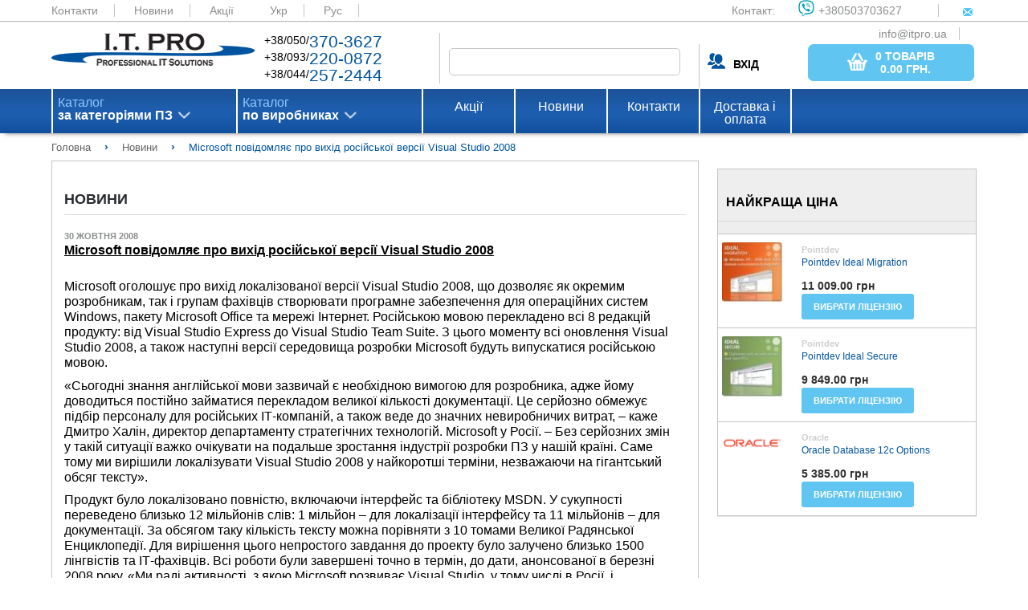

--- FILE ---
content_type: text/html; charset=UTF-8
request_url: https://itpro.ua/post/microsoft-obiavliaet-o-vykhode-russkoi-versii-visual-studio-2008/
body_size: 22757
content:
<!DOCTYPE html>
<html>
<head>
        <meta name="viewport" content="width=device-width, initial-scale=1.0"/>
    <meta http-equiv="Content-Type" content="text/html; charset=utf-8"/>

    <meta http-equiv="X-FRAME-OPTIONS" content="DENY" />
<meta name="description" content="Microsoft завершила локалізацію середовища розробки Visual Studio 2008 та бібліотеки MSDN. Українською мовою перекладено понад 12 мільйонів слів." />
<link rel="amphtml" href="https://itpro.ua/amp/post/ua/microsoft-obiavliaet-o-vykhode-russkoi-versii-visual-studio-2008.amp.html" />
<link rel="stylesheet" type="text/css" href="/assets/c24deffc/css/struct.css" />
<link rel="stylesheet" type="text/css" href="/assets/c24deffc/css/style.css" />
<link rel="stylesheet" type="text/css" href="/assets/c24deffc/js/plugins/noUiSlider/jquery.nouislider.min.css" />
<link rel="stylesheet" type="text/css" href="/assets/c24deffc/extra/css/news.css" />
<script type="text/javascript" src="/assets/b6bec97b/jquery.min.js"></script>
<script type="text/javascript" src="/assets/c24deffc/js/lib.js"></script>
<script type="text/javascript" src="/assets/c24deffc/js/settings_general.js"></script>
<script type="text/javascript" src="/assets/c24deffc/js/settings.js"></script>
<script type="text/javascript" src="/assets/c24deffc/js/menu.js"></script>
<script type="text/javascript" src="/assets/c24deffc/js/tab_menu.js"></script>
<script type="text/javascript" src="/assets/c24deffc/js/plugins/jquery.cookie.js"></script>
<script type="text/javascript" src="/assets/c24deffc/js/plugins/noUiSlider/jquery.nouislider.all.min.js"></script>
<script type="text/javascript" src="/assets/c24deffc/js/plugins/noUiSlider/zepto.min.js"></script>
<script type="text/javascript" src="/assets/c24deffc/js/settings-order.js"></script>
<script type="text/javascript" src="/assets/b6bec97b/jquery.yiiactiveform.js"></script>
<script type="text/javascript" src="/assets/b6bec97b/jui/js/jquery-ui.min.js"></script>
<script type="text/javascript" src="/assets/dafe86e1/script/settings.js"></script>
<title>Microsoft повідомляє про вихід російської версії Visual Studio 2008 - ITPRO.UA</title>

    <script type="application/ld+json">
        {
            "@context": "https://schema.org",
            "@type": "WebSite",
            "url": "https://itpro.ua/",
            "potentialAction": {
                "@type": "SearchAction",
                "target": "https://itpro.ua/search/search/index/?SearchForm[alias]={search_term_string}",
                "query-input": "required name=search_term_string"
            }
        }
    </script>
</head>

<body>
<div class="wrapper-content">

    <div class="content">
        <header class="main">
            <div class="color_header_top">
                <div class="header-top">
                    <a href="/page/contacts/">Контакти</a>
                    <a href="/news/">Новини</a>
                    <a href="/actions/">Акції</a>

                    <a class="current" href="/post/microsoft-obiavliaet-o-vykhode-russkoi-versii-visual-studio-2008/">Укр</a> <a href="/ru/post/microsoft-obiavliaet-o-vykhode-russkoi-versii-visual-studio-2008/">Рус</a> 
                    <div class="contact_web">
                        <span>Контакт:</span>
                        <a href="viber://add?number=380503703627"><span class="viber_i">+380503703627</span></a>
                        <a href="mailto:info@itpro.ua"><span class="mail_i">info@itpro.ua</span></a>
                    </div>
                </div>
            </div>
            <div class="wrapper1">
                <div class="logo">
                    <a href="/"><img src="/themes/default/assets/img/logo.png" alt="logo"></a>
                </div>
                <div class="contact_phone">
                    <div class="contact_phone_decor">
                        +38/050/<span class="decor_blue">370-3627</span><br>
                        +38/093/<span class="decor_blue">220-0872</span><br>
                        +38/044/<span class="decor_blue">257-2444</span><br>
                    </div>
                </div>

                
<form enctype="multipart/form-data" class="form-horizontal" role="form" id="search" action="/search/" method="get">
<input class="search_field" onkeyup="lookup_search(this.value, $(&quot;.search-form_group-id&quot;).val());" autocomplete="off" name="SearchForm[alias]" id="SearchForm_alias" type="text" />    

<input width="16" height="16" type="image" src="/themes/default/assets/img/search_button.png" class="search_button">
<div class="search-results search-form_search-word"></div>

</form>
                <div class="sign_in">
                                            <div class="login"><a class="user-name"><b>ВХІД</b></a></div>
                    
                            <a href="/order/" class="base_btn basket_btn">
            <button class="base_btn basket_btn">
                <img src="/themes/default/assets/img/bsk_icon.png" class="basket_t">
                <span class="basket_i">
                    <span class="basket_total_count">0 товарів</span><br><b>
                    <span class="basket_total_sum">0.00</span>  грн.</b>
                </span>
            </button>
        </a>
        
                </div>
            </div>
                    </header>

        <nav id="nav_wrap" class="menu">
    <div class="wrapper2">
        <ul id="nav" class="menu_top">
                            <li class="menu_list first-level" id='first'>
                    <a class="arrow_menu_top" href="/category/software/">
                        Каталог<br>
                        <span class="menu_text_decor">
                            за категоріями ПЗ                        </span>
                    </a>
                    <ul class="submenu" id='first_list'>
                                                                            <li class="submenulist second-level"><a class="arrow_p" href="/category/antivirusi-bezopasnost/">Антивіруси. Безпека</a>                                <div>
                                    <ul class="submenu2 category-catalog"
                                        id='first_submenu_1'>
                                                                                                                                                                            <li class="submenulist1 tree-level submenu2-title"><a class="arrow_p" href="/category/antivirusi-bezopasnost/">Антивіруси. Безпека</a>                                                <div class="submenu3">
                                                                                                                                                                        <a class="box_prod"
                                                               href="/category/antivirusi-bezopasnost/?manufacturer=93">
                                                                                                                            </a>
                                                                                                                                                                                                                                <a class="box_prod"
                                                               href="/category/antivirusi-bezopasnost/?manufacturer=1483">
                                                                                                                            </a>
                                                                                                                                                                                                                                <a class="box_prod"
                                                               href="/category/antivirusi-bezopasnost/?manufacturer=1484">
                                                                                                                            </a>
                                                                                                                                                                                                                                <a class="box_prod"
                                                               href="/category/antivirusi-bezopasnost/?manufacturer=3222">
                                                                                                                            </a>
                                                                                                                                                                                                                                <a class="box_prod"
                                                               href="/category/antivirusi-bezopasnost/?manufacturer=3223">
                                                                                                                            </a>
                                                                                                                                                                                                                                <a class="box_prod"
                                                               href="/category/antivirusi-bezopasnost/?manufacturer=3224">
                                                                                                                            </a>
                                                                                                                                                                                                                                <a class="box_prod"
                                                               href="/category/antivirusi-bezopasnost/?manufacturer=3225">
                                                                                                                            </a>
                                                                                                                                                                                                                                <a class="box_prod"
                                                               href="/category/antivirusi-bezopasnost/?manufacturer=3226">
                                                                                                                            </a>
                                                                                                                                                                                                                                <a class="box_prod"
                                                               href="/category/antivirusi-bezopasnost/?manufacturer=3228">
                                                                                                                            </a>
                                                                                                                                                                                                                                <a class="box_prod"
                                                               href="/category/antivirusi-bezopasnost/?manufacturer=3229">
                                                                                                                            </a>
                                                                                                                                                                                                                                <a class="box_prod"
                                                               href="/category/antivirusi-bezopasnost/?manufacturer=3237">
                                                                                                                            </a>
                                                                                                                                                                                                                                <a class="box_prod"
                                                               href="/category/antivirusi-bezopasnost/?manufacturer=3264">
                                                                                                                            </a>
                                                                                                                                                                                                                                <a class="box_prod"
                                                               href="/category/antivirusi-bezopasnost/?manufacturer=3270">
                                                                                                                            </a>
                                                                                                                                                                                                                                <a class="box_prod"
                                                               href="/category/antivirusi-bezopasnost/?manufacturer=3369">
                                                                                                                            </a>
                                                                                                                                                                                                                                <a class="box_prod"
                                                               href="/category/antivirusi-bezopasnost/?manufacturer=3370">
                                                                                                                            </a>
                                                                                                                                                                                                                                <a class="box_prod"
                                                               href="/category/antivirusi-bezopasnost/?manufacturer=3385">
                                                                                                                            </a>
                                                                                                            
                                                    <div>
                                                        <a class="arrow_p arrow_l"
                                                           href="/category/antivirusi-bezopasnost/">Усі продукти</a>
                                                    </div>
                                                </div>
                                            </li>

                                                                                    <li class="submenulist1 tree-level "><a class="arrow_p" href="/category/antivirusi-organizatsii/">Антивіруси для організацій</a>                                                <div class="submenu3">
                                                                                                                                                                        <a class="box_prod"
                                                               href="/category/antivirusi-organizatsii/?manufacturer=1483">
                                                                                                                            </a>
                                                                                                                                                                                                                                <a class="box_prod"
                                                               href="/category/antivirusi-organizatsii/?manufacturer=1484">
                                                                                                                            </a>
                                                                                                                                                                                                                                <a class="box_prod"
                                                               href="/category/antivirusi-organizatsii/?manufacturer=3222">
                                                                                                                            </a>
                                                                                                                                                                                                                                <a class="box_prod"
                                                               href="/category/antivirusi-organizatsii/?manufacturer=3223">
                                                                                                                            </a>
                                                                                                                                                                                                                                <a class="box_prod"
                                                               href="/category/antivirusi-organizatsii/?manufacturer=3224">
                                                                                                                            </a>
                                                                                                                                                                                                                                <a class="box_prod"
                                                               href="/category/antivirusi-organizatsii/?manufacturer=3225">
                                                                                                                            </a>
                                                                                                                                                                                                                                <a class="box_prod"
                                                               href="/category/antivirusi-organizatsii/?manufacturer=3226">
                                                                                                                            </a>
                                                                                                                                                                                                                                <a class="box_prod"
                                                               href="/category/antivirusi-organizatsii/?manufacturer=3228">
                                                                                                                            </a>
                                                                                                                                                                                                                                <a class="box_prod"
                                                               href="/category/antivirusi-organizatsii/?manufacturer=3229">
                                                                                                                            </a>
                                                                                                                                                                                                                                <a class="box_prod"
                                                               href="/category/antivirusi-organizatsii/?manufacturer=3237">
                                                                                                                            </a>
                                                                                                                                                                                                                                <a class="box_prod"
                                                               href="/category/antivirusi-organizatsii/?manufacturer=3370">
                                                                                                                            </a>
                                                                                                                                                                                                                                <a class="box_prod"
                                                               href="/category/antivirusi-organizatsii/?manufacturer=3385">
                                                                                                                            </a>
                                                                                                            
                                                    <div>
                                                        <a class="arrow_p arrow_l"
                                                           href="/category/antivirusi-organizatsii/">Усі продукти</a>
                                                    </div>
                                                </div>
                                            </li>

                                                                                    <li class="submenulist1 tree-level "><a class="arrow_p" href="/category/bezopasnost-zaschita-informatsii/">Захист інформації</a>                                                <div class="submenu3">
                                                                                                                                                                        <a class="box_prod"
                                                               href="/category/bezopasnost-zaschita-informatsii/?manufacturer=1483">
                                                                                                                            </a>
                                                                                                                                                                                                                                <a class="box_prod"
                                                               href="/category/bezopasnost-zaschita-informatsii/?manufacturer=1484">
                                                                                                                            </a>
                                                                                                                                                                                                                                <a class="box_prod"
                                                               href="/category/bezopasnost-zaschita-informatsii/?manufacturer=3223">
                                                                                                                            </a>
                                                                                                                                                                                                                                <a class="box_prod"
                                                               href="/category/bezopasnost-zaschita-informatsii/?manufacturer=3226">
                                                                                                                            </a>
                                                                                                                                                                                                                                <a class="box_prod"
                                                               href="/category/bezopasnost-zaschita-informatsii/?manufacturer=3264">
                                                                                                                            </a>
                                                                                                                                                                                                                                <a class="box_prod"
                                                               href="/category/bezopasnost-zaschita-informatsii/?manufacturer=3385">
                                                                                                                            </a>
                                                                                                            
                                                    <div>
                                                        <a class="arrow_p arrow_l"
                                                           href="/category/bezopasnost-zaschita-informatsii/">Усі продукти</a>
                                                    </div>
                                                </div>
                                            </li>

                                                                                    <li class="submenulist1 tree-level "><a class="arrow_p" href="/category/kontrol-dostupa/">Контроль доступу</a>                                                <div class="submenu3">
                                                                                                                                                                        <a class="box_prod"
                                                               href="/category/kontrol-dostupa/?manufacturer=93">
                                                                                                                            </a>
                                                                                                                                                                                                                                <a class="box_prod"
                                                               href="/category/kontrol-dostupa/?manufacturer=1483">
                                                                                                                            </a>
                                                                                                                                                                                                                                <a class="box_prod"
                                                               href="/category/kontrol-dostupa/?manufacturer=1484">
                                                                                                                            </a>
                                                                                                                                                                                                                                <a class="box_prod"
                                                               href="/category/kontrol-dostupa/?manufacturer=3223">
                                                                                                                            </a>
                                                                                                                                                                                                                                <a class="box_prod"
                                                               href="/category/kontrol-dostupa/?manufacturer=3226">
                                                                                                                            </a>
                                                                                                                                                                                                                                <a class="box_prod"
                                                               href="/category/kontrol-dostupa/?manufacturer=3270">
                                                                                                                            </a>
                                                                                                            
                                                    <div>
                                                        <a class="arrow_p arrow_l"
                                                           href="/category/kontrol-dostupa/">Усі продукти</a>
                                                    </div>
                                                </div>
                                            </li>

                                                                                    <li class="submenulist1 tree-level "><a class="arrow_p" href="/category/kontrol-personala/">Контроль персоналу</a>                                                <div class="submenu3">
                                                                                                                                                                        <a class="box_prod"
                                                               href="/category/kontrol-personala/?manufacturer=1484">
                                                                                                                            </a>
                                                                                                                                                                                                                                <a class="box_prod"
                                                               href="/category/kontrol-personala/?manufacturer=3223">
                                                                                                                            </a>
                                                                                                                                                                                                                                <a class="box_prod"
                                                               href="/category/kontrol-personala/?manufacturer=3226">
                                                                                                                            </a>
                                                                                                            
                                                    <div>
                                                        <a class="arrow_p arrow_l"
                                                           href="/category/kontrol-personala/">Усі продукти</a>
                                                    </div>
                                                </div>
                                            </li>

                                                                                    <li class="submenulist1 tree-level "><a class="arrow_p" href="/category/ssl-sertifikati/">SSL сертифікати</a>                                                <div class="submenu3">
                                                                                                                                                                        <a class="box_prod"
                                                               href="/category/ssl-sertifikati/?manufacturer=1483">
                                                                                                                            </a>
                                                                                                                                                                                                                                <a class="box_prod"
                                                               href="/category/ssl-sertifikati/?manufacturer=1484">
                                                                                                                            </a>
                                                                                                            
                                                    <div>
                                                        <a class="arrow_p arrow_l"
                                                           href="/category/ssl-sertifikati/">Усі продукти</a>
                                                    </div>
                                                </div>
                                            </li>

                                                                                    <li class="submenulist1 tree-level "><a class="arrow_p" href="/category/antivirusi/">Антивіруси для дому</a>                                                <div class="submenu3">
                                                                                                                                                                        <a class="box_prod"
                                                               href="/category/antivirusi/?manufacturer=1483">
                                                                                                                            </a>
                                                                                                                                                                                                                                <a class="box_prod"
                                                               href="/category/antivirusi/?manufacturer=1484">
                                                                                                                            </a>
                                                                                                                                                                                                                                <a class="box_prod"
                                                               href="/category/antivirusi/?manufacturer=3222">
                                                                                                                            </a>
                                                                                                                                                                                                                                <a class="box_prod"
                                                               href="/category/antivirusi/?manufacturer=3223">
                                                                                                                            </a>
                                                                                                                                                                                                                                <a class="box_prod"
                                                               href="/category/antivirusi/?manufacturer=3224">
                                                                                                                            </a>
                                                                                                                                                                                                                                <a class="box_prod"
                                                               href="/category/antivirusi/?manufacturer=3225">
                                                                                                                            </a>
                                                                                                                                                                                                                                <a class="box_prod"
                                                               href="/category/antivirusi/?manufacturer=3226">
                                                                                                                            </a>
                                                                                                                                                                                                                                <a class="box_prod"
                                                               href="/category/antivirusi/?manufacturer=3228">
                                                                                                                            </a>
                                                                                                                                                                                                                                <a class="box_prod"
                                                               href="/category/antivirusi/?manufacturer=3229">
                                                                                                                            </a>
                                                                                                                                                                                                                                <a class="box_prod"
                                                               href="/category/antivirusi/?manufacturer=3237">
                                                                                                                            </a>
                                                                                                                                                                                                                                <a class="box_prod"
                                                               href="/category/antivirusi/?manufacturer=3369">
                                                                                                                            </a>
                                                                                                                                                                                                                                <a class="box_prod"
                                                               href="/category/antivirusi/?manufacturer=3370">
                                                                                                                            </a>
                                                                                                                                                                                                                                <a class="box_prod"
                                                               href="/category/antivirusi/?manufacturer=3385">
                                                                                                                            </a>
                                                                                                            
                                                    <div>
                                                        <a class="arrow_p arrow_l"
                                                           href="/category/antivirusi/">Усі продукти</a>
                                                    </div>
                                                </div>
                                            </li>

                                                                                    <li class="submenulist1 tree-level "><a class="arrow_p" href="/category/udalenie-informatsii/">Видалення інформації</a>                                                <div class="submenu3">
                                                                                                                                                                        <a class="box_prod"
                                                               href="/category/udalenie-informatsii/?manufacturer=1484">
                                                                                                                            </a>
                                                                                                                                                                                                                                <a class="box_prod"
                                                               href="/category/udalenie-informatsii/?manufacturer=3223">
                                                                                                                            </a>
                                                                                                                                                                                                                                <a class="box_prod"
                                                               href="/category/udalenie-informatsii/?manufacturer=3226">
                                                                                                                            </a>
                                                                                                            
                                                    <div>
                                                        <a class="arrow_p arrow_l"
                                                           href="/category/udalenie-informatsii/">Усі продукти</a>
                                                    </div>
                                                </div>
                                            </li>

                                                                                    <li class="submenulist1 tree-level "><a class="arrow_p" href="/category/drugie-programmi/">Інші програми</a>                                                <div class="submenu3">
                                                                                                                                                                        <a class="box_prod"
                                                               href="/category/drugie-programmi/?manufacturer=1484">
                                                                                                                            </a>
                                                                                                                                                                                                                                <a class="box_prod"
                                                               href="/category/drugie-programmi/?manufacturer=3223">
                                                                                                                            </a>
                                                                                                                                                                                                                                <a class="box_prod"
                                                               href="/category/drugie-programmi/?manufacturer=3226">
                                                                                                                            </a>
                                                                                                            
                                                    <div>
                                                        <a class="arrow_p arrow_l"
                                                           href="/category/drugie-programmi/">Усі продукти</a>
                                                    </div>
                                                </div>
                                            </li>

                                                                                    <li class="submenulist1 tree-level "><a class="arrow_p" href="/category/security-internet-i-set/">Інтернет та Мережа</a>                                                <div class="submenu3">
                                                                                                                                                                        <a class="box_prod"
                                                               href="/category/security-internet-i-set/?manufacturer=93">
                                                                                                                            </a>
                                                                                                                                                                                                                                <a class="box_prod"
                                                               href="/category/security-internet-i-set/?manufacturer=1484">
                                                                                                                            </a>
                                                                                                                                                                                                                                <a class="box_prod"
                                                               href="/category/security-internet-i-set/?manufacturer=3223">
                                                                                                                            </a>
                                                                                                                                                                                                                                <a class="box_prod"
                                                               href="/category/security-internet-i-set/?manufacturer=3226">
                                                                                                                            </a>
                                                                                                                                                                                                                                <a class="box_prod"
                                                               href="/category/security-internet-i-set/?manufacturer=3269">
                                                                                                                            </a>
                                                                                                                                                                                                                                <a class="box_prod"
                                                               href="/category/security-internet-i-set/?manufacturer=3270">
                                                                                                                            </a>
                                                                                                            
                                                    <div>
                                                        <a class="arrow_p arrow_l"
                                                           href="/category/security-internet-i-set/">Усі продукти</a>
                                                    </div>
                                                </div>
                                            </li>

                                                                                                                    </ul>
                                </div>
                            </li>
                                                    <li class="submenulist second-level"><a class="arrow_p" href="/category/buhgalteriya-sklad-kadry/">Бухгалтерія. Склад. Кадри</a>                                <div>
                                    <ul class="submenu2 category-catalog"
                                        id='first_submenu_1'>
                                                                                                                                                                            <li class="submenulist1 tree-level submenu2-title"><a class="arrow_p" href="/category/buhgalteriya-sklad-kadry/">Бухгалтерія. Склад. Кадри</a>                                                <div class="submenu3">
                                                    
                                                    <div>
                                                        <a class="arrow_p arrow_l"
                                                           href="/category/buhgalteriya-sklad-kadry/">Усі продукти</a>
                                                    </div>
                                                </div>
                                            </li>

                                                                                    <li class="submenulist1 tree-level "><a class="arrow_p" href="/category/skladskie-programmi/">Складські програми</a>                                                <div class="submenu3">
                                                    
                                                    <div>
                                                        <a class="arrow_p arrow_l"
                                                           href="/category/skladskie-programmi/">Усі продукти</a>
                                                    </div>
                                                </div>
                                            </li>

                                                                                    <li class="submenulist1 tree-level "><a class="arrow_p" href="/category/finansi/">Фінанси</a>                                                <div class="submenu3">
                                                    
                                                    <div>
                                                        <a class="arrow_p arrow_l"
                                                           href="/category/finansi/">Усі продукти</a>
                                                    </div>
                                                </div>
                                            </li>

                                                                                    <li class="submenulist1 tree-level "><a class="arrow_p" href="/category/buhgalteriya/">Бухгалтерія</a>                                                <div class="submenu3">
                                                    
                                                    <div>
                                                        <a class="arrow_p arrow_l"
                                                           href="/category/buhgalteriya/">Усі продукти</a>
                                                    </div>
                                                </div>
                                            </li>

                                                                                    <li class="submenulist1 tree-level "><a class="arrow_p" href="/category/torgovlya/">Торгівля</a>                                                <div class="submenu3">
                                                    
                                                    <div>
                                                        <a class="arrow_p arrow_l"
                                                           href="/category/torgovlya/">Усі продукти</a>
                                                    </div>
                                                </div>
                                            </li>

                                                                                    <li class="submenulist1 tree-level "><a class="arrow_p" href="/category/kadroviy-uchet/">Кадровий облік</a>                                                <div class="submenu3">
                                                    
                                                    <div>
                                                        <a class="arrow_p arrow_l"
                                                           href="/category/kadroviy-uchet/">Усі продукти</a>
                                                    </div>
                                                </div>
                                            </li>

                                                                                    <li class="submenulist1 tree-level "><a class="arrow_p" href="/category/raschet-zarplaty/">Розрахунок зарплати</a>                                                <div class="submenu3">
                                                    
                                                    <div>
                                                        <a class="arrow_p arrow_l"
                                                           href="/category/raschet-zarplaty/">Усі продукти</a>
                                                    </div>
                                                </div>
                                            </li>

                                                                                                                    </ul>
                                </div>
                            </li>
                                                    <li class="submenulist second-level"><a class="arrow_p" href="/category/grafika-i-dizayn/">Графіка та дизайн</a>                                <div>
                                    <ul class="submenu2 category-catalog"
                                        id='first_submenu_1'>
                                                                                                                                                                            <li class="submenulist1 tree-level submenu2-title"><a class="arrow_p" href="/category/grafika-i-dizayn/">Графіка та дизайн</a>                                                <div class="submenu3">
                                                                                                                                                                        <a class="box_prod"
                                                               href="/category/grafika-i-dizayn/?manufacturer=3274">
                                                                                                                            </a>
                                                                                                                                                                                                                                <a class="box_prod"
                                                               href="/category/grafika-i-dizayn/?manufacturer=3371">
                                                                                                                            </a>
                                                                                                                                                                                                                                <a class="box_prod"
                                                               href="/category/grafika-i-dizayn/?manufacturer=3372">
                                                                                                                            </a>
                                                                                                                                                                                                                                <a class="box_prod"
                                                               href="/category/grafika-i-dizayn/?manufacturer=3386">
                                                                                                                            </a>
                                                                                                            
                                                    <div>
                                                        <a class="arrow_p arrow_l"
                                                           href="/category/grafika-i-dizayn/">Усі продукти</a>
                                                    </div>
                                                </div>
                                            </li>

                                                                                    <li class="submenulist1 tree-level "><a class="arrow_p" href="/category/grafika-i-disayn-graficheskie-redaktori/">Графічні редактори</a>                                                <div class="submenu3">
                                                                                                                                                                        <a class="box_prod"
                                                               href="/category/grafika-i-disayn-graficheskie-redaktori/?manufacturer=3371">
                                                                                                                            </a>
                                                                                                                                                                                                                                <a class="box_prod"
                                                               href="/category/grafika-i-disayn-graficheskie-redaktori/?manufacturer=3372">
                                                                                                                            </a>
                                                                                                            
                                                    <div>
                                                        <a class="arrow_p arrow_l"
                                                           href="/category/grafika-i-disayn-graficheskie-redaktori/">Усі продукти</a>
                                                    </div>
                                                </div>
                                            </li>

                                                                                    <li class="submenulist1 tree-level "><a class="arrow_p" href="/category/tsifrovoe-foto/">Цифрове фото</a>                                                <div class="submenu3">
                                                                                                                                                                        <a class="box_prod"
                                                               href="/category/tsifrovoe-foto/?manufacturer=3371">
                                                                                                                            </a>
                                                                                                            
                                                    <div>
                                                        <a class="arrow_p arrow_l"
                                                           href="/category/tsifrovoe-foto/">Усі продукти</a>
                                                    </div>
                                                </div>
                                            </li>

                                                                                    <li class="submenulist1 tree-level "><a class="arrow_p" href="/category/3d-grafika/">3D графіка</a>                                                <div class="submenu3">
                                                                                                                                                                        <a class="box_prod"
                                                               href="/category/3d-grafika/?manufacturer=3372">
                                                                                                                            </a>
                                                                                                            
                                                    <div>
                                                        <a class="arrow_p arrow_l"
                                                           href="/category/3d-grafika/">Усі продукти</a>
                                                    </div>
                                                </div>
                                            </li>

                                                                                    <li class="submenulist1 tree-level "><a class="arrow_p" href="/category/izdatelskie-sistemi/">Видавничі системи</a>                                                <div class="submenu3">
                                                    
                                                    <div>
                                                        <a class="arrow_p arrow_l"
                                                           href="/category/izdatelskie-sistemi/">Усі продукти</a>
                                                    </div>
                                                </div>
                                            </li>

                                                                                    <li class="submenulist1 tree-level "><a class="arrow_p" href="/category/shabloni-i-kliparti/">Шаблони та кліпарти</a>                                                <div class="submenu3">
                                                    
                                                    <div>
                                                        <a class="arrow_p arrow_l"
                                                           href="/category/shabloni-i-kliparti/">Усі продукти</a>
                                                    </div>
                                                </div>
                                            </li>

                                                                                    <li class="submenulist1 tree-level "><a class="arrow_p" href="/category/programmi-prosmotra/">Програми перегляду</a>                                                <div class="submenu3">
                                                    
                                                    <div>
                                                        <a class="arrow_p arrow_l"
                                                           href="/category/programmi-prosmotra/">Усі продукти</a>
                                                    </div>
                                                </div>
                                            </li>

                                                                                    <li class="submenulist1 tree-level "><a class="arrow_p" href="/category/shemi-i-diagrammi/">Схеми та діаграми</a>                                                <div class="submenu3">
                                                    
                                                    <div>
                                                        <a class="arrow_p arrow_l"
                                                           href="/category/shemi-i-diagrammi/">Усі продукти</a>
                                                    </div>
                                                </div>
                                            </li>

                                                                                    <li class="submenulist1 tree-level "><a class="arrow_p" href="/category/interfeysi/">Веб дизайн</a>                                                <div class="submenu3">
                                                    
                                                    <div>
                                                        <a class="arrow_p arrow_l"
                                                           href="/category/interfeysi/">Усі продукти</a>
                                                    </div>
                                                </div>
                                            </li>

                                                                                    <li class="submenulist1 tree-level "><a class="arrow_p" href="/category/grafika-i-dizayn-drugie-utiliti/">Інші утиліти</a>                                                <div class="submenu3">
                                                                                                                                                                        <a class="box_prod"
                                                               href="/category/grafika-i-dizayn-drugie-utiliti/?manufacturer=3274">
                                                                                                                            </a>
                                                                                                                                                                                                                                <a class="box_prod"
                                                               href="/category/grafika-i-dizayn-drugie-utiliti/?manufacturer=3386">
                                                                                                                            </a>
                                                                                                            
                                                    <div>
                                                        <a class="arrow_p arrow_l"
                                                           href="/category/grafika-i-dizayn-drugie-utiliti/">Усі продукти</a>
                                                    </div>
                                                </div>
                                            </li>

                                                                                                                    </ul>
                                </div>
                            </li>
                                                    <li class="submenulist second-level"><a class="arrow_p" href="/category/distantsionnoe-obuchenie/">Дистанційне навчання</a>                                <div>
                                    <ul class="submenu2 category-catalog"
                                        id='first_submenu_1'>
                                                                                                                                                                            <li class="submenulist1 tree-level submenu2-title"><a class="arrow_p" href="/category/distantsionnoe-obuchenie/">Дистанційне навчання</a>                                                <div class="submenu3">
                                                    
                                                    <div>
                                                        <a class="arrow_p arrow_l"
                                                           href="/category/distantsionnoe-obuchenie/">Усі продукти</a>
                                                    </div>
                                                </div>
                                            </li>

                                                                                    <li class="submenulist1 tree-level "><a class="arrow_p" href="/category/edu-upravlenie-proektami/">Управління проектами</a>                                                <div class="submenu3">
                                                    
                                                    <div>
                                                        <a class="arrow_p arrow_l"
                                                           href="/category/edu-upravlenie-proektami/">Усі продукти</a>
                                                    </div>
                                                </div>
                                            </li>

                                                                                    <li class="submenulist1 tree-level "><a class="arrow_p" href="/category/edu-internet/">Інтернет</a>                                                <div class="submenu3">
                                                    
                                                    <div>
                                                        <a class="arrow_p arrow_l"
                                                           href="/category/edu-internet/">Усі продукти</a>
                                                    </div>
                                                </div>
                                            </li>

                                                                                                                    </ul>
                                </div>
                            </li>
                                                    <li class="submenulist second-level"><a class="arrow_p" href="/category/karti-navigatsiya-puteshestviya/">Карти, навігація, подорожі</a>                                <div>
                                    <ul class="submenu2 category-catalog"
                                        id='first_submenu_1'>
                                                                                                                                                                            <li class="submenulist1 tree-level submenu2-title"><a class="arrow_p" href="/category/karti-navigatsiya-puteshestviya/">Карти, навігація, подорожі</a>                                                <div class="submenu3">
                                                                                                                                                                        <a class="box_prod"
                                                               href="/category/karti-navigatsiya-puteshestviya/?manufacturer=3236">
                                                                                                                            </a>
                                                                                                                                                                                                                                <a class="box_prod"
                                                               href="/category/karti-navigatsiya-puteshestviya/?manufacturer=3374">
                                                                                                                            </a>
                                                                                                            
                                                    <div>
                                                        <a class="arrow_p arrow_l"
                                                           href="/category/karti-navigatsiya-puteshestviya/">Усі продукти</a>
                                                    </div>
                                                </div>
                                            </li>

                                                                                    <li class="submenulist1 tree-level "><a class="arrow_p" href="/category/karti/">Карти та сервіси</a>                                                <div class="submenu3">
                                                                                                                                                                        <a class="box_prod"
                                                               href="/category/karti/?manufacturer=3236">
                                                                                                                            </a>
                                                                                                                                                                                                                                <a class="box_prod"
                                                               href="/category/karti/?manufacturer=3374">
                                                                                                                            </a>
                                                                                                            
                                                    <div>
                                                        <a class="arrow_p arrow_l"
                                                           href="/category/karti/">Усі продукти</a>
                                                    </div>
                                                </div>
                                            </li>

                                                                                    <li class="submenulist1 tree-level "><a class="arrow_p" href="/category/redaktori-kart/">Редактори карт</a>                                                <div class="submenu3">
                                                    
                                                    <div>
                                                        <a class="arrow_p arrow_l"
                                                           href="/category/redaktori-kart/">Усі продукти</a>
                                                    </div>
                                                </div>
                                            </li>

                                                                                    <li class="submenulist1 tree-level "><a class="arrow_p" href="/category/gps-trekeri/">GPS трекери</a>                                                <div class="submenu3">
                                                    
                                                    <div>
                                                        <a class="arrow_p arrow_l"
                                                           href="/category/gps-trekeri/">Усі продукти</a>
                                                    </div>
                                                </div>
                                            </li>

                                                                                                                    </ul>
                                </div>
                            </li>
                                                    <li class="submenulist second-level"><a class="arrow_p" href="/category/delovie-programmi/">Керування бізнесом, CRM/ERP</a>                                <div>
                                    <ul class="submenu2 category-catalog"
                                        id='first_submenu_1'>
                                                                                                                                                                            <li class="submenulist1 tree-level submenu2-title"><a class="arrow_p" href="/category/delovie-programmi/">Керування бізнесом, CRM/ERP</a>                                                <div class="submenu3">
                                                                                                                                                                        <a class="box_prod"
                                                               href="/category/delovie-programmi/?manufacturer=93">
                                                                                                                            </a>
                                                                                                                                                                                                                                <a class="box_prod"
                                                               href="/category/delovie-programmi/?manufacturer=3238">
                                                                                                                            </a>
                                                                                                                                                                                                                                <a class="box_prod"
                                                               href="/category/delovie-programmi/?manufacturer=3264">
                                                                                                                            </a>
                                                                                                                                                                                                                                <a class="box_prod"
                                                               href="/category/delovie-programmi/?manufacturer=3265">
                                                                                                                            </a>
                                                                                                                                                                                                                                <a class="box_prod"
                                                               href="/category/delovie-programmi/?manufacturer=3374">
                                                                                                                            </a>
                                                                                                                                                                                                                                <a class="box_prod"
                                                               href="/category/delovie-programmi/?manufacturer=3388">
                                                                                                                            </a>
                                                                                                            
                                                    <div>
                                                        <a class="arrow_p arrow_l"
                                                           href="/category/delovie-programmi/">Усі продукти</a>
                                                    </div>
                                                </div>
                                            </li>

                                                                                    <li class="submenulist1 tree-level "><a class="arrow_p" href="/category/rabota-s-dokumentami/">Робота з документами</a>                                                <div class="submenu3">
                                                                                                                                                                        <a class="box_prod"
                                                               href="/category/rabota-s-dokumentami/?manufacturer=93">
                                                                                                                            </a>
                                                                                                                                                                                                                                <a class="box_prod"
                                                               href="/category/rabota-s-dokumentami/?manufacturer=3238">
                                                                                                                            </a>
                                                                                                                                                                                                                                <a class="box_prod"
                                                               href="/category/rabota-s-dokumentami/?manufacturer=3374">
                                                                                                                            </a>
                                                                                                            
                                                    <div>
                                                        <a class="arrow_p arrow_l"
                                                           href="/category/rabota-s-dokumentami/">Усі продукти</a>
                                                    </div>
                                                </div>
                                            </li>

                                                                                    <li class="submenulist1 tree-level "><a class="arrow_p" href="/category/vedenie-del/">Ведення справ</a>                                                <div class="submenu3">
                                                                                                                                                                        <a class="box_prod"
                                                               href="/category/vedenie-del/?manufacturer=93">
                                                                                                                            </a>
                                                                                                            
                                                    <div>
                                                        <a class="arrow_p arrow_l"
                                                           href="/category/vedenie-del/">Усі продукти</a>
                                                    </div>
                                                </div>
                                            </li>

                                                                                    <li class="submenulist1 tree-level "><a class="arrow_p" href="/category/sistemi-avtomatizatsii/">Системи автоматизації</a>                                                <div class="submenu3">
                                                                                                                                                                        <a class="box_prod"
                                                               href="/category/sistemi-avtomatizatsii/?manufacturer=3374">
                                                                                                                            </a>
                                                                                                            
                                                    <div>
                                                        <a class="arrow_p arrow_l"
                                                           href="/category/sistemi-avtomatizatsii/">Усі продукти</a>
                                                    </div>
                                                </div>
                                            </li>

                                                                                    <li class="submenulist1 tree-level "><a class="arrow_p" href="/category/upravlenie-biznesom/">Керування бізнесом</a>                                                <div class="submenu3">
                                                                                                                                                                        <a class="box_prod"
                                                               href="/category/upravlenie-biznesom/?manufacturer=93">
                                                                                                                            </a>
                                                                                                                                                                                                                                <a class="box_prod"
                                                               href="/category/upravlenie-biznesom/?manufacturer=3265">
                                                                                                                            </a>
                                                                                                                                                                                                                                <a class="box_prod"
                                                               href="/category/upravlenie-biznesom/?manufacturer=3374">
                                                                                                                            </a>
                                                                                                                                                                                                                                <a class="box_prod"
                                                               href="/category/upravlenie-biznesom/?manufacturer=3388">
                                                                                                                            </a>
                                                                                                            
                                                    <div>
                                                        <a class="arrow_p arrow_l"
                                                           href="/category/upravlenie-biznesom/">Усі продукти</a>
                                                    </div>
                                                </div>
                                            </li>

                                                                                    <li class="submenulist1 tree-level "><a class="arrow_p" href="/category/crm-erp-sistemi/">CRM/ERP-системи</a>                                                <div class="submenu3">
                                                                                                                                                                        <a class="box_prod"
                                                               href="/category/crm-erp-sistemi/?manufacturer=93">
                                                                                                                            </a>
                                                                                                                                                                                                                                <a class="box_prod"
                                                               href="/category/crm-erp-sistemi/?manufacturer=3264">
                                                                                                                            </a>
                                                                                                            
                                                    <div>
                                                        <a class="arrow_p arrow_l"
                                                           href="/category/crm-erp-sistemi/">Усі продукти</a>
                                                    </div>
                                                </div>
                                            </li>

                                                                                    <li class="submenulist1 tree-level "><a class="arrow_p" href="/category/biznes-plan/">Бізнес план</a>                                                <div class="submenu3">
                                                    
                                                    <div>
                                                        <a class="arrow_p arrow_l"
                                                           href="/category/biznes-plan/">Усі продукти</a>
                                                    </div>
                                                </div>
                                            </li>

                                                                                    <li class="submenulist1 tree-level "><a class="arrow_p" href="/category/organayzeri/">Організатори</a>                                                <div class="submenu3">
                                                    
                                                    <div>
                                                        <a class="arrow_p arrow_l"
                                                           href="/category/organayzeri/">Усі продукти</a>
                                                    </div>
                                                </div>
                                            </li>

                                                                                    <li class="submenulist1 tree-level "><a class="arrow_p" href="/category/uchet-kompyuterov/">Облік комп'ютерів</a>                                                <div class="submenu3">
                                                                                                                                                                        <a class="box_prod"
                                                               href="/category/uchet-kompyuterov/?manufacturer=93">
                                                                                                                            </a>
                                                                                                                                                                                                                                <a class="box_prod"
                                                               href="/category/uchet-kompyuterov/?manufacturer=3264">
                                                                                                                            </a>
                                                                                                            
                                                    <div>
                                                        <a class="arrow_p arrow_l"
                                                           href="/category/uchet-kompyuterov/">Усі продукти</a>
                                                    </div>
                                                </div>
                                            </li>

                                                                                                                    </ul>
                                </div>
                            </li>
                                                    <li class="submenulist second-level"><a class="arrow_p" href="/category/internet-i-set/">Мережа та інтернет</a>                                <div>
                                    <ul class="submenu2 category-catalog"
                                        id='first_submenu_1'>
                                                                                                                                                                            <li class="submenulist1 tree-level submenu2-title"><a class="arrow_p" href="/category/internet-i-set/">Мережа та інтернет</a>                                                <div class="submenu3">
                                                                                                                                                                        <a class="box_prod"
                                                               href="/category/internet-i-set/?manufacturer=93">
                                                                                                                            </a>
                                                                                                                                                                                                                                <a class="box_prod"
                                                               href="/category/internet-i-set/?manufacturer=3239">
                                                                                                                            </a>
                                                                                                                                                                                                                                <a class="box_prod"
                                                               href="/category/internet-i-set/?manufacturer=3241">
                                                                                                                            </a>
                                                                                                                                                                                                                                <a class="box_prod"
                                                               href="/category/internet-i-set/?manufacturer=3264">
                                                                                                                            </a>
                                                                                                                                                                                                                                <a class="box_prod"
                                                               href="/category/internet-i-set/?manufacturer=3270">
                                                                                                                            </a>
                                                                                                                                                                                                                                <a class="box_prod"
                                                               href="/category/internet-i-set/?manufacturer=3273">
                                                                                                                            </a>
                                                                                                                                                                                                                                <a class="box_prod"
                                                               href="/category/internet-i-set/?manufacturer=3274">
                                                                                                                            </a>
                                                                                                                                                                                                                                <a class="box_prod"
                                                               href="/category/internet-i-set/?manufacturer=3387">
                                                                                                                            </a>
                                                                                                                                                                                                                                <a class="box_prod"
                                                               href="/category/internet-i-set/?manufacturer=3388">
                                                                                                                            </a>
                                                                                                            
                                                    <div>
                                                        <a class="arrow_p arrow_l"
                                                           href="/category/internet-i-set/">Усі продукти</a>
                                                    </div>
                                                </div>
                                            </li>

                                                                                    <li class="submenulist1 tree-level "><a class="arrow_p" href="/category/programmi-dlya-seti/">Мережеві утиліти</a>                                                <div class="submenu3">
                                                                                                                                                                        <a class="box_prod"
                                                               href="/category/programmi-dlya-seti/?manufacturer=3239">
                                                                                                                            </a>
                                                                                                                                                                                                                                <a class="box_prod"
                                                               href="/category/programmi-dlya-seti/?manufacturer=3241">
                                                                                                                            </a>
                                                                                                                                                                                                                                <a class="box_prod"
                                                               href="/category/programmi-dlya-seti/?manufacturer=3264">
                                                                                                                            </a>
                                                                                                                                                                                                                                <a class="box_prod"
                                                               href="/category/programmi-dlya-seti/?manufacturer=3270">
                                                                                                                            </a>
                                                                                                                                                                                                                                <a class="box_prod"
                                                               href="/category/programmi-dlya-seti/?manufacturer=3273">
                                                                                                                            </a>
                                                                                                                                                                                                                                <a class="box_prod"
                                                               href="/category/programmi-dlya-seti/?manufacturer=3274">
                                                                                                                            </a>
                                                                                                                                                                                                                                <a class="box_prod"
                                                               href="/category/programmi-dlya-seti/?manufacturer=3387">
                                                                                                                            </a>
                                                                                                            
                                                    <div>
                                                        <a class="arrow_p arrow_l"
                                                           href="/category/programmi-dlya-seti/">Усі продукти</a>
                                                    </div>
                                                </div>
                                            </li>

                                                                                    <li class="submenulist1 tree-level "><a class="arrow_p" href="/category/cms/">Створення сайтів</a>                                                <div class="submenu3">
                                                    
                                                    <div>
                                                        <a class="arrow_p arrow_l"
                                                           href="/category/cms/">Усі продукти</a>
                                                    </div>
                                                </div>
                                            </li>

                                                                                    <li class="submenulist1 tree-level "><a class="arrow_p" href="/category/pochtovie-programmi/">Поштові клієнти</a>                                                <div class="submenu3">
                                                                                                                                                                        <a class="box_prod"
                                                               href="/category/pochtovie-programmi/?manufacturer=93">
                                                                                                                            </a>
                                                                                                            
                                                    <div>
                                                        <a class="arrow_p arrow_l"
                                                           href="/category/pochtovie-programmi/">Усі продукти</a>
                                                    </div>
                                                </div>
                                            </li>

                                                                                    <li class="submenulist1 tree-level "><a class="arrow_p" href="/category/pochtovie-utiliti/">Поштові утиліти</a>                                                <div class="submenu3">
                                                    
                                                    <div>
                                                        <a class="arrow_p arrow_l"
                                                           href="/category/pochtovie-utiliti/">Усі продукти</a>
                                                    </div>
                                                </div>
                                            </li>

                                                                                    <li class="submenulist1 tree-level "><a class="arrow_p" href="/category/brauzeri-i-utiliti/">Браузери та утиліти</a>                                                <div class="submenu3">
                                                                                                                                                                        <a class="box_prod"
                                                               href="/category/brauzeri-i-utiliti/?manufacturer=93">
                                                                                                                            </a>
                                                                                                            
                                                    <div>
                                                        <a class="arrow_p arrow_l"
                                                           href="/category/brauzeri-i-utiliti/">Усі продукти</a>
                                                    </div>
                                                </div>
                                            </li>

                                                                                    <li class="submenulist1 tree-level "><a class="arrow_p" href="/category/www-utiliti/">WWW-утиліти</a>                                                <div class="submenu3">
                                                                                                                                                                        <a class="box_prod"
                                                               href="/category/www-utiliti/?manufacturer=3264">
                                                                                                                            </a>
                                                                                                            
                                                    <div>
                                                        <a class="arrow_p arrow_l"
                                                           href="/category/www-utiliti/">Усі продукти</a>
                                                    </div>
                                                </div>
                                            </li>

                                                                                    <li class="submenulist1 tree-level "><a class="arrow_p" href="/category/svyaz/">Зв'язок</a>                                                <div class="submenu3">
                                                    
                                                    <div>
                                                        <a class="arrow_p arrow_l"
                                                           href="/category/svyaz/">Усі продукти</a>
                                                    </div>
                                                </div>
                                            </li>

                                                                                    <li class="submenulist1 tree-level "><a class="arrow_p" href="/category/poisk/">Пошук</a>                                                <div class="submenu3">
                                                    
                                                    <div>
                                                        <a class="arrow_p arrow_l"
                                                           href="/category/poisk/">Усі продукти</a>
                                                    </div>
                                                </div>
                                            </li>

                                                                                    <li class="submenulist1 tree-level "><a class="arrow_p" href="/category/mobilnaya-svyaz/">мобільний зв'язок</a>                                                <div class="submenu3">
                                                    
                                                    <div>
                                                        <a class="arrow_p arrow_l"
                                                           href="/category/mobilnaya-svyaz/">Усі продукти</a>
                                                    </div>
                                                </div>
                                            </li>

                                                                                    <li class="submenulist1 tree-level "><a class="arrow_p" href="/category/e-mail-rassilka/">E-mail розсилка</a>                                                <div class="submenu3">
                                                                                                                                                                        <a class="box_prod"
                                                               href="/category/e-mail-rassilka/?manufacturer=93">
                                                                                                                            </a>
                                                                                                            
                                                    <div>
                                                        <a class="arrow_p arrow_l"
                                                           href="/category/e-mail-rassilka/">Усі продукти</a>
                                                    </div>
                                                </div>
                                            </li>

                                                                                    <li class="submenulist1 tree-level "><a class="arrow_p" href="/category/download-menedjeri/">Download-менеджери</a>                                                <div class="submenu3">
                                                    
                                                    <div>
                                                        <a class="arrow_p arrow_l"
                                                           href="/category/download-menedjeri/">Усі продукти</a>
                                                    </div>
                                                </div>
                                            </li>

                                                                                    <li class="submenulist1 tree-level "><a class="arrow_p" href="/category/obschenie/">Онлайн-спілкування</a>                                                <div class="submenu3">
                                                                                                                                                                        <a class="box_prod"
                                                               href="/category/obschenie/?manufacturer=3388">
                                                                                                                            </a>
                                                                                                            
                                                    <div>
                                                        <a class="arrow_p arrow_l"
                                                           href="/category/obschenie/">Усі продукти</a>
                                                    </div>
                                                </div>
                                            </li>

                                                                                    <li class="submenulist1 tree-level "><a class="arrow_p" href="/category/ip-telefoniya/">IP-телефонія</a>                                                <div class="submenu3">
                                                    
                                                    <div>
                                                        <a class="arrow_p arrow_l"
                                                           href="/category/ip-telefoniya/">Усі продукти</a>
                                                    </div>
                                                </div>
                                            </li>

                                                                                    <li class="submenulist1 tree-level "><a class="arrow_p" href="/category/videonabludenie/">Відеоспостереження</a>                                                <div class="submenu3">
                                                    
                                                    <div>
                                                        <a class="arrow_p arrow_l"
                                                           href="/category/videonabludenie/">Усі продукти</a>
                                                    </div>
                                                </div>
                                            </li>

                                                                                    <li class="submenulist1 tree-level "><a class="arrow_p" href="/category/raskrutka-i-reklama/">SEO, інтернет-маркетинг</a>                                                <div class="submenu3">
                                                    
                                                    <div>
                                                        <a class="arrow_p arrow_l"
                                                           href="/category/raskrutka-i-reklama/">Усі продукти</a>
                                                    </div>
                                                </div>
                                            </li>

                                                                                    <li class="submenulist1 tree-level "><a class="arrow_p" href="/category/html-redaktori/">HTML-редактори</a>                                                <div class="submenu3">
                                                    
                                                    <div>
                                                        <a class="arrow_p arrow_l"
                                                           href="/category/html-redaktori/">Усі продукти</a>
                                                    </div>
                                                </div>
                                            </li>

                                                                                    <li class="submenulist1 tree-level "><a class="arrow_p" href="/category/roditelskiy-kontrol/">Батьківський контроль</a>                                                <div class="submenu3">
                                                    
                                                    <div>
                                                        <a class="arrow_p arrow_l"
                                                           href="/category/roditelskiy-kontrol/">Усі продукти</a>
                                                    </div>
                                                </div>
                                            </li>

                                                                                    <li class="submenulist1 tree-level "><a class="arrow_p" href="/category/internet-i-set-drugie-utiliti/">Інші програми</a>                                                <div class="submenu3">
                                                    
                                                    <div>
                                                        <a class="arrow_p arrow_l"
                                                           href="/category/internet-i-set-drugie-utiliti/">Усі продукти</a>
                                                    </div>
                                                </div>
                                            </li>

                                                                                                                    </ul>
                                </div>
                            </li>
                                                    <li class="submenulist second-level"><a class="arrow_p" href="/category/multimedia/">Мультимедія</a>                                <div>
                                    <ul class="submenu2 category-catalog"
                                        id='first_submenu_1'>
                                                                                                                                                                            <li class="submenulist1 tree-level submenu2-title"><a class="arrow_p" href="/category/multimedia/">Мультимедія</a>                                                <div class="submenu3">
                                                                                                                                                                        <a class="box_prod"
                                                               href="/category/multimedia/?manufacturer=3274">
                                                                                                                            </a>
                                                                                                                                                                                                                                <a class="box_prod"
                                                               href="/category/multimedia/?manufacturer=3371">
                                                                                                                            </a>
                                                                                                                                                                                                                                <a class="box_prod"
                                                               href="/category/multimedia/?manufacturer=3377">
                                                                                                                            </a>
                                                                                                            
                                                    <div>
                                                        <a class="arrow_p arrow_l"
                                                           href="/category/multimedia/">Усі продукти</a>
                                                    </div>
                                                </div>
                                            </li>

                                                                                    <li class="submenulist1 tree-level "><a class="arrow_p" href="/category/videoredaktori/">Відеоредактори</a>                                                <div class="submenu3">
                                                                                                                                                                        <a class="box_prod"
                                                               href="/category/videoredaktori/?manufacturer=3274">
                                                                                                                            </a>
                                                                                                                                                                                                                                <a class="box_prod"
                                                               href="/category/videoredaktori/?manufacturer=3371">
                                                                                                                            </a>
                                                                                                                                                                                                                                <a class="box_prod"
                                                               href="/category/videoredaktori/?manufacturer=3377">
                                                                                                                            </a>
                                                                                                            
                                                    <div>
                                                        <a class="arrow_p arrow_l"
                                                           href="/category/videoredaktori/">Усі продукти</a>
                                                    </div>
                                                </div>
                                            </li>

                                                                                    <li class="submenulist1 tree-level "><a class="arrow_p" href="/category/konverteri-i-kodirovschiki/">Конвертери та кодувальники</a>                                                <div class="submenu3">
                                                                                                                                                                        <a class="box_prod"
                                                               href="/category/konverteri-i-kodirovschiki/?manufacturer=3371">
                                                                                                                            </a>
                                                                                                            
                                                    <div>
                                                        <a class="arrow_p arrow_l"
                                                           href="/category/konverteri-i-kodirovschiki/">Усі продукти</a>
                                                    </div>
                                                </div>
                                            </li>

                                                                                    <li class="submenulist1 tree-level "><a class="arrow_p" href="/category/audioredaktori/">Аудіоредактори</a>                                                <div class="submenu3">
                                                    
                                                    <div>
                                                        <a class="arrow_p arrow_l"
                                                           href="/category/audioredaktori/">Усі продукти</a>
                                                    </div>
                                                </div>
                                            </li>

                                                                                    <li class="submenulist1 tree-level "><a class="arrow_p" href="/category/zapis-cd-i-dvd/">Запис CD та DVD</a>                                                <div class="submenu3">
                                                    
                                                    <div>
                                                        <a class="arrow_p arrow_l"
                                                           href="/category/zapis-cd-i-dvd/">Усі продукти</a>
                                                    </div>
                                                </div>
                                            </li>

                                                                                    <li class="submenulist1 tree-level "><a class="arrow_p" href="/category/pleyeri/">Плеєри</a>                                                <div class="submenu3">
                                                    
                                                    <div>
                                                        <a class="arrow_p arrow_l"
                                                           href="/category/pleyeri/">Усі продукти</a>
                                                    </div>
                                                </div>
                                            </li>

                                                                                    <li class="submenulist1 tree-level "><a class="arrow_p" href="/category/utiliti/">Утиліти</a>                                                <div class="submenu3">
                                                    
                                                    <div>
                                                        <a class="arrow_p arrow_l"
                                                           href="/category/utiliti/">Усі продукти</a>
                                                    </div>
                                                </div>
                                            </li>

                                                                                                                    </ul>
                                </div>
                            </li>
                                                    <li class="submenulist second-level"><a class="arrow_p" href="/category/operating-systems/">Операційні системи</a>                                <div>
                                    <ul class="submenu2 category-catalog"
                                        id='first_submenu_1'>
                                                                                                                                                                            <li class="submenulist1 tree-level submenu2-title"><a class="arrow_p" href="/category/operating-systems/">Операційні системи</a>                                                <div class="submenu3">
                                                                                                                                                                        <a class="box_prod"
                                                               href="/category/operating-systems/?manufacturer=93">
                                                                                                                            </a>
                                                                                                            
                                                    <div>
                                                        <a class="arrow_p arrow_l"
                                                           href="/category/operating-systems/">Усі продукти</a>
                                                    </div>
                                                </div>
                                            </li>

                                                                                    <li class="submenulist1 tree-level "><a class="arrow_p" href="/category/os-windows/">ОС Windows</a>                                                <div class="submenu3">
                                                                                                                                                                        <a class="box_prod"
                                                               href="/category/os-windows/?manufacturer=93">
                                                                                                                            </a>
                                                                                                            
                                                    <div>
                                                        <a class="arrow_p arrow_l"
                                                           href="/category/os-windows/">Усі продукти</a>
                                                    </div>
                                                </div>
                                            </li>

                                                                                    <li class="submenulist1 tree-level "><a class="arrow_p" href="/category/os-linux-unix/">ОС Linux & Unix</a>                                                <div class="submenu3">
                                                    
                                                    <div>
                                                        <a class="arrow_p arrow_l"
                                                           href="/category/os-linux-unix/">Усі продукти</a>
                                                    </div>
                                                </div>
                                            </li>

                                                                                                                    </ul>
                                </div>
                            </li>
                                                    <li class="submenulist second-level"><a class="arrow_p" href="/category/obrazovanie-i-nauka/">Освіта та наука</a>                                <div>
                                    <ul class="submenu2 category-catalog"
                                        id='first_submenu_1'>
                                                                                                                                                                            <li class="submenulist1 tree-level submenu2-title"><a class="arrow_p" href="/category/obrazovanie-i-nauka/">Освіта та наука</a>                                                <div class="submenu3">
                                                    
                                                    <div>
                                                        <a class="arrow_p arrow_l"
                                                           href="/category/obrazovanie-i-nauka/">Усі продукти</a>
                                                    </div>
                                                </div>
                                            </li>

                                                                                    <li class="submenulist1 tree-level "><a class="arrow_p" href="/category/reshenie-zadach/">Розв'язання задач</a>                                                <div class="submenu3">
                                                    
                                                    <div>
                                                        <a class="arrow_p arrow_l"
                                                           href="/category/reshenie-zadach/">Усі продукти</a>
                                                    </div>
                                                </div>
                                            </li>

                                                                                    <li class="submenulist1 tree-level "><a class="arrow_p" href="/category/nauchnie-rascheti/">Наукові розрахунки</a>                                                <div class="submenu3">
                                                    
                                                    <div>
                                                        <a class="arrow_p arrow_l"
                                                           href="/category/nauchnie-rascheti/">Усі продукти</a>
                                                    </div>
                                                </div>
                                            </li>

                                                                                    <li class="submenulist1 tree-level "><a class="arrow_p" href="/category/obuchayuschie-programmi/">Навчальні програми</a>                                                <div class="submenu3">
                                                    
                                                    <div>
                                                        <a class="arrow_p arrow_l"
                                                           href="/category/obuchayuschie-programmi/">Усі продукти</a>
                                                    </div>
                                                </div>
                                            </li>

                                                                                    <li class="submenulist1 tree-level "><a class="arrow_p" href="/category/obrazovanie-i-nauka-spravochniki/">Навчальні довідники</a>                                                <div class="submenu3">
                                                    
                                                    <div>
                                                        <a class="arrow_p arrow_l"
                                                           href="/category/obrazovanie-i-nauka-spravochniki/">Усі продукти</a>
                                                    </div>
                                                </div>
                                            </li>

                                                                                    <li class="submenulist1 tree-level "><a class="arrow_p" href="/category/izuchenie-yazikov/">Вивчення мов</a>                                                <div class="submenu3">
                                                    
                                                    <div>
                                                        <a class="arrow_p arrow_l"
                                                           href="/category/izuchenie-yazikov/">Усі продукти</a>
                                                    </div>
                                                </div>
                                            </li>

                                                                                    <li class="submenulist1 tree-level "><a class="arrow_p" href="/category/programmi-dlya-vuzov/">Програми для ВНЗ</a>                                                <div class="submenu3">
                                                    
                                                    <div>
                                                        <a class="arrow_p arrow_l"
                                                           href="/category/programmi-dlya-vuzov/">Усі продукти</a>
                                                    </div>
                                                </div>
                                            </li>

                                                                                    <li class="submenulist1 tree-level "><a class="arrow_p" href="/category/biznes-obrazovanie/">Бізнес-освіта</a>                                                <div class="submenu3">
                                                    
                                                    <div>
                                                        <a class="arrow_p arrow_l"
                                                           href="/category/biznes-obrazovanie/">Усі продукти</a>
                                                    </div>
                                                </div>
                                            </li>

                                                                                    <li class="submenulist1 tree-level "><a class="arrow_p" href="/category/raspisanie-zanyatiy/">Розклад занять</a>                                                <div class="submenu3">
                                                    
                                                    <div>
                                                        <a class="arrow_p arrow_l"
                                                           href="/category/raspisanie-zanyatiy/">Усі продукти</a>
                                                    </div>
                                                </div>
                                            </li>

                                                                                    <li class="submenulist1 tree-level "><a class="arrow_p" href="/category/obrazovanie-i-nauka-testi/">Тести</a>                                                <div class="submenu3">
                                                    
                                                    <div>
                                                        <a class="arrow_p arrow_l"
                                                           href="/category/obrazovanie-i-nauka-testi/">Усі продукти</a>
                                                    </div>
                                                </div>
                                            </li>

                                                                                    <li class="submenulist1 tree-level "><a class="arrow_p" href="/category/prochie-programmi/">Інші програми</a>                                                <div class="submenu3">
                                                    
                                                    <div>
                                                        <a class="arrow_p arrow_l"
                                                           href="/category/prochie-programmi/">Усі продукти</a>
                                                    </div>
                                                </div>
                                            </li>

                                                                                    <li class="submenulist1 tree-level "><a class="arrow_p" href="/category/meditsina/">Медицина</a>                                                <div class="submenu3">
                                                    
                                                    <div>
                                                        <a class="arrow_p arrow_l"
                                                           href="/category/meditsina/">Усі продукти</a>
                                                    </div>
                                                </div>
                                            </li>

                                                                                                                    </ul>
                                </div>
                            </li>
                                                    <li class="submenulist second-level"><a class="arrow_p" href="/category/ofisnie-programmi/">Офісні програми</a>                                <div>
                                    <ul class="submenu2 category-catalog"
                                        id='first_submenu_1'>
                                                                                                                                                                            <li class="submenulist1 tree-level submenu2-title"><a class="arrow_p" href="/category/ofisnie-programmi/">Офісні програми</a>                                                <div class="submenu3">
                                                                                                                                                                        <a class="box_prod"
                                                               href="/category/ofisnie-programmi/?manufacturer=93">
                                                                                                                            </a>
                                                                                                                                                                                                                                <a class="box_prod"
                                                               href="/category/ofisnie-programmi/?manufacturer=3238">
                                                                                                                            </a>
                                                                                                                                                                                                                                <a class="box_prod"
                                                               href="/category/ofisnie-programmi/?manufacturer=3386">
                                                                                                                            </a>
                                                                                                            
                                                    <div>
                                                        <a class="arrow_p arrow_l"
                                                           href="/category/ofisnie-programmi/">Усі продукти</a>
                                                    </div>
                                                </div>
                                            </li>

                                                                                    <li class="submenulist1 tree-level "><a class="arrow_p" href="/category/ms-office/">Microsoft Office</a>                                                <div class="submenu3">
                                                                                                                                                                        <a class="box_prod"
                                                               href="/category/ms-office/?manufacturer=93">
                                                                                                                            </a>
                                                                                                            
                                                    <div>
                                                        <a class="arrow_p arrow_l"
                                                           href="/category/ms-office/">Усі продукти</a>
                                                    </div>
                                                </div>
                                            </li>

                                                                                    <li class="submenulist1 tree-level "><a class="arrow_p" href="/category/drugoe-ofisnoe-po/">Інше офісне ПЗ</a>                                                <div class="submenu3">
                                                                                                                                                                        <a class="box_prod"
                                                               href="/category/drugoe-ofisnoe-po/?manufacturer=93">
                                                                                                                            </a>
                                                                                                                                                                                                                                <a class="box_prod"
                                                               href="/category/drugoe-ofisnoe-po/?manufacturer=3238">
                                                                                                                            </a>
                                                                                                                                                                                                                                <a class="box_prod"
                                                               href="/category/drugoe-ofisnoe-po/?manufacturer=3386">
                                                                                                                            </a>
                                                                                                            
                                                    <div>
                                                        <a class="arrow_p arrow_l"
                                                           href="/category/drugoe-ofisnoe-po/">Усі продукти</a>
                                                    </div>
                                                </div>
                                            </li>

                                                                                    <li class="submenulist1 tree-level "><a class="arrow_p" href="/category/utiliti-dlya-excel/">Утиліти для Excel</a>                                                <div class="submenu3">
                                                                                                                                                                        <a class="box_prod"
                                                               href="/category/utiliti-dlya-excel/?manufacturer=93">
                                                                                                                            </a>
                                                                                                            
                                                    <div>
                                                        <a class="arrow_p arrow_l"
                                                           href="/category/utiliti-dlya-excel/">Усі продукти</a>
                                                    </div>
                                                </div>
                                            </li>

                                                                                                                    </ul>
                                </div>
                            </li>
                                                    <li class="submenulist second-level"><a class="arrow_p" href="/category/programmi-dlya-mac-os/">Програми для Mac OS</a>                                <div>
                                    <ul class="submenu2 category-catalog"
                                        id='first_submenu_1'>
                                                                                                                                                                            <li class="submenulist1 tree-level submenu2-title"><a class="arrow_p" href="/category/programmi-dlya-mac-os/">Програми для Mac OS</a>                                                <div class="submenu3">
                                                                                                                                                                        <a class="box_prod"
                                                               href="/category/programmi-dlya-mac-os/?manufacturer=93">
                                                                                                                            </a>
                                                                                                                                                                                                                                <a class="box_prod"
                                                               href="/category/programmi-dlya-mac-os/?manufacturer=3223">
                                                                                                                            </a>
                                                                                                                                                                                                                                <a class="box_prod"
                                                               href="/category/programmi-dlya-mac-os/?manufacturer=3378">
                                                                                                                            </a>
                                                                                                            
                                                    <div>
                                                        <a class="arrow_p arrow_l"
                                                           href="/category/programmi-dlya-mac-os/">Усі продукти</a>
                                                    </div>
                                                </div>
                                            </li>

                                                                                    <li class="submenulist1 tree-level "><a class="arrow_p" href="/category/sapr-mac-os/">САПР Mac OS</a>                                                <div class="submenu3">
                                                                                                                                                                        <a class="box_prod"
                                                               href="/category/sapr-mac-os/?manufacturer=1482">
                                                                                                                            </a>
                                                                                                            
                                                    <div>
                                                        <a class="arrow_p arrow_l"
                                                           href="/category/sapr-mac-os/">Усі продукти</a>
                                                    </div>
                                                </div>
                                            </li>

                                                                                    <li class="submenulist1 tree-level "><a class="arrow_p" href="/category/ofisnye-prilozheniya-dlya-mac/">Офісні програми для Mac</a>                                                <div class="submenu3">
                                                                                                                                                                        <a class="box_prod"
                                                               href="/category/ofisnye-prilozheniya-dlya-mac/?manufacturer=93">
                                                                                                                            </a>
                                                                                                            
                                                    <div>
                                                        <a class="arrow_p arrow_l"
                                                           href="/category/ofisnye-prilozheniya-dlya-mac/">Усі продукти</a>
                                                    </div>
                                                </div>
                                            </li>

                                                                                    <li class="submenulist1 tree-level "><a class="arrow_p" href="/category/ocr-dlya-mac-os/">OCR для Mac OS</a>                                                <div class="submenu3">
                                                    
                                                    <div>
                                                        <a class="arrow_p arrow_l"
                                                           href="/category/ocr-dlya-mac-os/">Усі продукти</a>
                                                    </div>
                                                </div>
                                            </li>

                                                                                    <li class="submenulist1 tree-level "><a class="arrow_p" href="/category/system-programms/">Системні програми</a>                                                <div class="submenu3">
                                                                                                                                                                        <a class="box_prod"
                                                               href="/category/system-programms/?manufacturer=3378">
                                                                                                                            </a>
                                                                                                            
                                                    <div>
                                                        <a class="arrow_p arrow_l"
                                                           href="/category/system-programms/">Усі продукти</a>
                                                    </div>
                                                </div>
                                            </li>

                                                                                    <li class="submenulist1 tree-level "><a class="arrow_p" href="/category/antiviruses/">Антивірусне ПЗ</a>                                                <div class="submenu3">
                                                                                                                                                                        <a class="box_prod"
                                                               href="/category/antiviruses/?manufacturer=3223">
                                                                                                                            </a>
                                                                                                            
                                                    <div>
                                                        <a class="arrow_p arrow_l"
                                                           href="/category/antiviruses/">Усі продукти</a>
                                                    </div>
                                                </div>
                                            </li>

                                                                                    <li class="submenulist1 tree-level "><a class="arrow_p" href="/category/multimedia-mac-os/">Мультимедіа</a>                                                <div class="submenu3">
                                                    
                                                    <div>
                                                        <a class="arrow_p arrow_l"
                                                           href="/category/multimedia-mac-os/">Усі продукти</a>
                                                    </div>
                                                </div>
                                            </li>

                                                                                    <li class="submenulist1 tree-level "><a class="arrow_p" href="/category/grafika/">Графічні редактори</a>                                                <div class="submenu3">
                                                    
                                                    <div>
                                                        <a class="arrow_p arrow_l"
                                                           href="/category/grafika/">Усі продукти</a>
                                                    </div>
                                                </div>
                                            </li>

                                                                                    <li class="submenulist1 tree-level "><a class="arrow_p" href="/category/electronic-dictionaries/">Електронні словники</a>                                                <div class="submenu3">
                                                    
                                                    <div>
                                                        <a class="arrow_p arrow_l"
                                                           href="/category/electronic-dictionaries/">Усі продукти</a>
                                                    </div>
                                                </div>
                                            </li>

                                                                                                                    </ul>
                                </div>
                            </li>
                                                    <li class="submenulist second-level"><a class="arrow_p" href="/category/programmi-dlya-mobilnih-ustroystv/">Програми для смартфонів</a>                                <div>
                                    <ul class="submenu2 category-catalog"
                                        id='first_submenu_1'>
                                                                                                                                                                            <li class="submenulist1 tree-level submenu2-title"><a class="arrow_p" href="/category/programmi-dlya-mobilnih-ustroystv/">Програми для смартфонів</a>                                                <div class="submenu3">
                                                                                                                                                                        <a class="box_prod"
                                                               href="/category/programmi-dlya-mobilnih-ustroystv/?manufacturer=3223">
                                                                                                                            </a>
                                                                                                                                                                                                                                <a class="box_prod"
                                                               href="/category/programmi-dlya-mobilnih-ustroystv/?manufacturer=3226">
                                                                                                                            </a>
                                                                                                            
                                                    <div>
                                                        <a class="arrow_p arrow_l"
                                                           href="/category/programmi-dlya-mobilnih-ustroystv/">Усі продукти</a>
                                                    </div>
                                                </div>
                                            </li>

                                                                                    <li class="submenulist1 tree-level "><a class="arrow_p" href="/category/dlya-smartfonov/">Бізнес-додатки, менеджери, органайзери</a>                                                <div class="submenu3">
                                                    
                                                    <div>
                                                        <a class="arrow_p arrow_l"
                                                           href="/category/dlya-smartfonov/">Усі продукти</a>
                                                    </div>
                                                </div>
                                            </li>

                                                                                    <li class="submenulist1 tree-level "><a class="arrow_p" href="/category/mobilnie-ustroystva-sistemnie-programmi/">Системні програми</a>                                                <div class="submenu3">
                                                    
                                                    <div>
                                                        <a class="arrow_p arrow_l"
                                                           href="/category/mobilnie-ustroystva-sistemnie-programmi/">Усі продукти</a>
                                                    </div>
                                                </div>
                                            </li>

                                                                                    <li class="submenulist1 tree-level "><a class="arrow_p" href="/category/mobilnie-ustroystva-zaschita-informatsii/">Захист інформації</a>                                                <div class="submenu3">
                                                                                                                                                                        <a class="box_prod"
                                                               href="/category/mobilnie-ustroystva-zaschita-informatsii/?manufacturer=3223">
                                                                                                                            </a>
                                                                                                                                                                                                                                <a class="box_prod"
                                                               href="/category/mobilnie-ustroystva-zaschita-informatsii/?manufacturer=3226">
                                                                                                                            </a>
                                                                                                            
                                                    <div>
                                                        <a class="arrow_p arrow_l"
                                                           href="/category/mobilnie-ustroystva-zaschita-informatsii/">Усі продукти</a>
                                                    </div>
                                                </div>
                                            </li>

                                                                                    <li class="submenulist1 tree-level "><a class="arrow_p" href="/category/kommunikatsii/">Комунікації</a>                                                <div class="submenu3">
                                                    
                                                    <div>
                                                        <a class="arrow_p arrow_l"
                                                           href="/category/kommunikatsii/">Усі продукти</a>
                                                    </div>
                                                </div>
                                            </li>

                                                                                    <li class="submenulist1 tree-level "><a class="arrow_p" href="/category/sredstva-razrabotki/">Засоби розробки</a>                                                <div class="submenu3">
                                                    
                                                    <div>
                                                        <a class="arrow_p arrow_l"
                                                           href="/category/sredstva-razrabotki/">Усі продукти</a>
                                                    </div>
                                                </div>
                                            </li>

                                                                                    <li class="submenulist1 tree-level "><a class="arrow_p" href="/category/pdmu-drugie-programmi/">Інші програми</a>                                                <div class="submenu3">
                                                    
                                                    <div>
                                                        <a class="arrow_p arrow_l"
                                                           href="/category/pdmu-drugie-programmi/">Усі продукти</a>
                                                    </div>
                                                </div>
                                            </li>

                                                                                                                    </ul>
                                </div>
                            </li>
                                                    <li class="submenulist second-level"><a class="arrow_p" href="/category/programmirovanie/">Програмування</a>                                <div>
                                    <ul class="submenu2 category-catalog"
                                        id='first_submenu_1'>
                                                                                                                                                                            <li class="submenulist1 tree-level submenu2-title"><a class="arrow_p" href="/category/programmirovanie/">Програмування</a>                                                <div class="submenu3">
                                                                                                                                                                        <a class="box_prod"
                                                               href="/category/programmirovanie/?manufacturer=93">
                                                                                                                            </a>
                                                                                                                                                                                                                                <a class="box_prod"
                                                               href="/category/programmirovanie/?manufacturer=3233">
                                                                                                                            </a>
                                                                                                                                                                                                                                <a class="box_prod"
                                                               href="/category/programmirovanie/?manufacturer=3243">
                                                                                                                            </a>
                                                                                                                                                                                                                                <a class="box_prod"
                                                               href="/category/programmirovanie/?manufacturer=3244">
                                                                                                                            </a>
                                                                                                                                                                                                                                <a class="box_prod"
                                                               href="/category/programmirovanie/?manufacturer=3265">
                                                                                                                            </a>
                                                                                                                                                                                                                                <a class="box_prod"
                                                               href="/category/programmirovanie/?manufacturer=3267">
                                                                                                                            </a>
                                                                                                                                                                                                                                <a class="box_prod"
                                                               href="/category/programmirovanie/?manufacturer=3271">
                                                                                                                            </a>
                                                                                                                                                                                                                                <a class="box_prod"
                                                               href="/category/programmirovanie/?manufacturer=3388">
                                                                                                                            </a>
                                                                                                            
                                                    <div>
                                                        <a class="arrow_p arrow_l"
                                                           href="/category/programmirovanie/">Усі продукти</a>
                                                    </div>
                                                </div>
                                            </li>

                                                                                    <li class="submenulist1 tree-level "><a class="arrow_p" href="/category/razrabotka-po/">Розробка ПЗ</a>                                                <div class="submenu3">
                                                                                                                                                                        <a class="box_prod"
                                                               href="/category/razrabotka-po/?manufacturer=93">
                                                                                                                            </a>
                                                                                                                                                                                                                                <a class="box_prod"
                                                               href="/category/razrabotka-po/?manufacturer=3233">
                                                                                                                            </a>
                                                                                                                                                                                                                                <a class="box_prod"
                                                               href="/category/razrabotka-po/?manufacturer=3243">
                                                                                                                            </a>
                                                                                                                                                                                                                                <a class="box_prod"
                                                               href="/category/razrabotka-po/?manufacturer=3244">
                                                                                                                            </a>
                                                                                                                                                                                                                                <a class="box_prod"
                                                               href="/category/razrabotka-po/?manufacturer=3265">
                                                                                                                            </a>
                                                                                                                                                                                                                                <a class="box_prod"
                                                               href="/category/razrabotka-po/?manufacturer=3271">
                                                                                                                            </a>
                                                                                                                                                                                                                                <a class="box_prod"
                                                               href="/category/razrabotka-po/?manufacturer=3388">
                                                                                                                            </a>
                                                                                                            
                                                    <div>
                                                        <a class="arrow_p arrow_l"
                                                           href="/category/razrabotka-po/">Усі продукти</a>
                                                    </div>
                                                </div>
                                            </li>

                                                                                    <li class="submenulist1 tree-level "><a class="arrow_p" href="/category/bazi-dannih/">Бази даних</a>                                                <div class="submenu3">
                                                                                                                                                                        <a class="box_prod"
                                                               href="/category/bazi-dannih/?manufacturer=93">
                                                                                                                            </a>
                                                                                                                                                                                                                                <a class="box_prod"
                                                               href="/category/bazi-dannih/?manufacturer=3244">
                                                                                                                            </a>
                                                                                                                                                                                                                                <a class="box_prod"
                                                               href="/category/bazi-dannih/?manufacturer=3267">
                                                                                                                            </a>
                                                                                                            
                                                    <div>
                                                        <a class="arrow_p arrow_l"
                                                           href="/category/bazi-dannih/">Усі продукти</a>
                                                    </div>
                                                </div>
                                            </li>

                                                                                    <li class="submenulist1 tree-level "><a class="arrow_p" href="/category/activex/">ActiveX</a>                                                <div class="submenu3">
                                                                                                                                                                        <a class="box_prod"
                                                               href="/category/activex/?manufacturer=93">
                                                                                                                            </a>
                                                                                                                                                                                                                                <a class="box_prod"
                                                               href="/category/activex/?manufacturer=3233">
                                                                                                                            </a>
                                                                                                            
                                                    <div>
                                                        <a class="arrow_p arrow_l"
                                                           href="/category/activex/">Усі продукти</a>
                                                    </div>
                                                </div>
                                            </li>

                                                                                    <li class="submenulist1 tree-level "><a class="arrow_p" href="/category/vcl/">VCL</a>                                                <div class="submenu3">
                                                                                                                                                                        <a class="box_prod"
                                                               href="/category/vcl/?manufacturer=93">
                                                                                                                            </a>
                                                                                                                                                                                                                                <a class="box_prod"
                                                               href="/category/vcl/?manufacturer=3244">
                                                                                                                            </a>
                                                                                                            
                                                    <div>
                                                        <a class="arrow_p arrow_l"
                                                           href="/category/vcl/">Усі продукти</a>
                                                    </div>
                                                </div>
                                            </li>

                                                                                    <li class="submenulist1 tree-level "><a class="arrow_p" href="/category/cgi-skripti/">CGI-скрипти</a>                                                <div class="submenu3">
                                                                                                                                                                        <a class="box_prod"
                                                               href="/category/cgi-skripti/?manufacturer=3244">
                                                                                                                            </a>
                                                                                                            
                                                    <div>
                                                        <a class="arrow_p arrow_l"
                                                           href="/category/cgi-skripti/">Усі продукти</a>
                                                    </div>
                                                </div>
                                            </li>

                                                                                    <li class="submenulist1 tree-level "><a class="arrow_p" href="/category/drugie-biblioteki/">Інші бібліотеки</a>                                                <div class="submenu3">
                                                                                                                                                                        <a class="box_prod"
                                                               href="/category/drugie-biblioteki/?manufacturer=93">
                                                                                                                            </a>
                                                                                                                                                                                                                                <a class="box_prod"
                                                               href="/category/drugie-biblioteki/?manufacturer=3233">
                                                                                                                            </a>
                                                                                                                                                                                                                                <a class="box_prod"
                                                               href="/category/drugie-biblioteki/?manufacturer=3271">
                                                                                                                            </a>
                                                                                                            
                                                    <div>
                                                        <a class="arrow_p arrow_l"
                                                           href="/category/drugie-biblioteki/">Усі продукти</a>
                                                    </div>
                                                </div>
                                            </li>

                                                                                                                    </ul>
                                </div>
                            </li>
                                                    <li class="submenulist second-level"><a class="arrow_p" href="/category/text/">Робота з текстом</a>                                <div>
                                    <ul class="submenu2 category-catalog"
                                        id='first_submenu_1'>
                                                                                                                                                                            <li class="submenulist1 tree-level submenu2-title"><a class="arrow_p" href="/category/text/">Робота з текстом</a>                                                <div class="submenu3">
                                                                                                                                                                        <a class="box_prod"
                                                               href="/category/text/?manufacturer=3275">
                                                                                                                            </a>
                                                                                                                                                                                                                                <a class="box_prod"
                                                               href="/category/text/?manufacturer=3386">
                                                                                                                            </a>
                                                                                                            
                                                    <div>
                                                        <a class="arrow_p arrow_l"
                                                           href="/category/text/">Усі продукти</a>
                                                    </div>
                                                </div>
                                            </li>

                                                                                    <li class="submenulist1 tree-level "><a class="arrow_p" href="/category/tekstovie-redaktori/">Текстові редактори</a>                                                <div class="submenu3">
                                                    
                                                    <div>
                                                        <a class="arrow_p arrow_l"
                                                           href="/category/tekstovie-redaktori/">Усі продукти</a>
                                                    </div>
                                                </div>
                                            </li>

                                                                                    <li class="submenulist1 tree-level "><a class="arrow_p" href="/category/raspoznavanie-teksta-i-rechi/">Розпізнавання тексту та мови</a>                                                <div class="submenu3">
                                                                                                                                                                        <a class="box_prod"
                                                               href="/category/raspoznavanie-teksta-i-rechi/?manufacturer=3275">
                                                                                                                            </a>
                                                                                                            
                                                    <div>
                                                        <a class="arrow_p arrow_l"
                                                           href="/category/raspoznavanie-teksta-i-rechi/">Усі продукти</a>
                                                    </div>
                                                </div>
                                            </li>

                                                                                    <li class="submenulist1 tree-level "><a class="arrow_p" href="/category/text-perevodchiki/">Перекладачі</a>                                                <div class="submenu3">
                                                    
                                                    <div>
                                                        <a class="arrow_p arrow_l"
                                                           href="/category/text-perevodchiki/">Усі продукти</a>
                                                    </div>
                                                </div>
                                            </li>

                                                                                    <li class="submenulist1 tree-level "><a class="arrow_p" href="/category/text-konverteri/">Конвертери</a>                                                <div class="submenu3">
                                                                                                                                                                        <a class="box_prod"
                                                               href="/category/text-konverteri/?manufacturer=3275">
                                                                                                                            </a>
                                                                                                                                                                                                                                <a class="box_prod"
                                                               href="/category/text-konverteri/?manufacturer=3386">
                                                                                                                            </a>
                                                                                                            
                                                    <div>
                                                        <a class="arrow_p arrow_l"
                                                           href="/category/text-konverteri/">Усі продукти</a>
                                                    </div>
                                                </div>
                                            </li>

                                                                                    <li class="submenulist1 tree-level "><a class="arrow_p" href="/category/text-slovari/">Словники</a>                                                <div class="submenu3">
                                                    
                                                    <div>
                                                        <a class="arrow_p arrow_l"
                                                           href="/category/text-slovari/">Усі продукти</a>
                                                    </div>
                                                </div>
                                            </li>

                                                                                    <li class="submenulist1 tree-level "><a class="arrow_p" href="/category/text-drugie-utiliti/">Інші утиліти</a>                                                <div class="submenu3">
                                                    
                                                    <div>
                                                        <a class="arrow_p arrow_l"
                                                           href="/category/text-drugie-utiliti/">Усі продукти</a>
                                                    </div>
                                                </div>
                                            </li>

                                                                                                                    </ul>
                                </div>
                            </li>
                                                    <li class="submenulist second-level"><a class="arrow_p" href="/category/sapr/">САПР</a>                                <div>
                                    <ul class="submenu2 category-catalog"
                                        id='first_submenu_1'>
                                                                                                                                                                            <li class="submenulist1 tree-level submenu2-title"><a class="arrow_p" href="/category/sapr/">САПР</a>                                                <div class="submenu3">
                                                                                                                                                                        <a class="box_prod"
                                                               href="/category/sapr/?manufacturer=3230">
                                                                                                                            </a>
                                                                                                                                                                                                                                <a class="box_prod"
                                                               href="/category/sapr/?manufacturer=3272">
                                                                                                                            </a>
                                                                                                            
                                                    <div>
                                                        <a class="arrow_p arrow_l"
                                                           href="/category/sapr/">Усі продукти</a>
                                                    </div>
                                                </div>
                                            </li>

                                                                                    <li class="submenulist1 tree-level "><a class="arrow_p" href="/category/bazovie-produkti/">Базові продукти</a>                                                <div class="submenu3">
                                                                                                                                                                        <a class="box_prod"
                                                               href="/category/bazovie-produkti/?manufacturer=3272">
                                                                                                                            </a>
                                                                                                            
                                                    <div>
                                                        <a class="arrow_p arrow_l"
                                                           href="/category/bazovie-produkti/">Усі продукти</a>
                                                    </div>
                                                </div>
                                            </li>

                                                                                    <li class="submenulist1 tree-level "><a class="arrow_p" href="/category/stroitelstvo/">Будівництво</a>                                                <div class="submenu3">
                                                    
                                                    <div>
                                                        <a class="arrow_p arrow_l"
                                                           href="/category/stroitelstvo/">Усі продукти</a>
                                                    </div>
                                                </div>
                                            </li>

                                                                                    <li class="submenulist1 tree-level "><a class="arrow_p" href="/category/geoinformatsionnie-sistemi/">Геоінформаційні системи (ГІС)</a>                                                <div class="submenu3">
                                                                                                                                                                        <a class="box_prod"
                                                               href="/category/geoinformatsionnie-sistemi/?manufacturer=3230">
                                                                                                                            </a>
                                                                                                            
                                                    <div>
                                                        <a class="arrow_p arrow_l"
                                                           href="/category/geoinformatsionnie-sistemi/">Усі продукти</a>
                                                    </div>
                                                </div>
                                            </li>

                                                                                    <li class="submenulist1 tree-level "><a class="arrow_p" href="/category/mashinostroenie/">Машинобудування</a>                                                <div class="submenu3">
                                                    
                                                    <div>
                                                        <a class="arrow_p arrow_l"
                                                           href="/category/mashinostroenie/">Усі продукти</a>
                                                    </div>
                                                </div>
                                            </li>

                                                                                    <li class="submenulist1 tree-level "><a class="arrow_p" href="/category/dizayn-vizualizatsiya-i-animatsiya/">Дизайн, візуалізація та анімація</a>                                                <div class="submenu3">
                                                                                                                                                                        <a class="box_prod"
                                                               href="/category/dizayn-vizualizatsiya-i-animatsiya/?manufacturer=3272">
                                                                                                                            </a>
                                                                                                                                                                                                                                <a class="box_prod"
                                                               href="/category/dizayn-vizualizatsiya-i-animatsiya/?manufacturer=3391">
                                                                                                                            </a>
                                                                                                            
                                                    <div>
                                                        <a class="arrow_p arrow_l"
                                                           href="/category/dizayn-vizualizatsiya-i-animatsiya/">Усі продукти</a>
                                                    </div>
                                                </div>
                                            </li>

                                                                                    <li class="submenulist1 tree-level "><a class="arrow_p" href="/category/infrastruktura-iziskaniya-genplan-transport/">Інфраструктура: дослідження, генплан, транспорт</a>                                                <div class="submenu3">
                                                    
                                                    <div>
                                                        <a class="arrow_p arrow_l"
                                                           href="/category/infrastruktura-iziskaniya-genplan-transport/">Усі продукти</a>
                                                    </div>
                                                </div>
                                            </li>

                                                                                    <li class="submenulist1 tree-level "><a class="arrow_p" href="/category/arhitektura/">Архітектура</a>                                                <div class="submenu3">
                                                                                                                                                                        <a class="box_prod"
                                                               href="/category/arhitektura/?manufacturer=3272">
                                                                                                                            </a>
                                                                                                                                                                                                                                <a class="box_prod"
                                                               href="/category/arhitektura/?manufacturer=3391">
                                                                                                                            </a>
                                                                                                            
                                                    <div>
                                                        <a class="arrow_p arrow_l"
                                                           href="/category/arhitektura/">Усі продукти</a>
                                                    </div>
                                                </div>
                                            </li>

                                                                                    <li class="submenulist1 tree-level "><a class="arrow_p" href="/category/dokumentooborot/">Документообіг</a>                                                <div class="submenu3">
                                                    
                                                    <div>
                                                        <a class="arrow_p arrow_l"
                                                           href="/category/dokumentooborot/">Усі продукти</a>
                                                    </div>
                                                </div>
                                            </li>

                                                                                    <li class="submenulist1 tree-level "><a class="arrow_p" href="/category/injenerniy-soft/">Інженерні калькулятори</a>                                                <div class="submenu3">
                                                    
                                                    <div>
                                                        <a class="arrow_p arrow_l"
                                                           href="/category/injenerniy-soft/">Усі продукти</a>
                                                    </div>
                                                </div>
                                            </li>

                                                                                    <li class="submenulist1 tree-level "><a class="arrow_p" href="/category/gibridnie-graficheskie-redaktori-i-vektorizatori/">Редактори та векторизатори</a>                                                <div class="submenu3">
                                                    
                                                    <div>
                                                        <a class="arrow_p arrow_l"
                                                           href="/category/gibridnie-graficheskie-redaktori-i-vektorizatori/">Усі продукти</a>
                                                    </div>
                                                </div>
                                            </li>

                                                                                    <li class="submenulist1 tree-level "><a class="arrow_p" href="/category/mebelnoe-proizvodstvo/">Меблеве виробництво</a>                                                <div class="submenu3">
                                                    
                                                    <div>
                                                        <a class="arrow_p arrow_l"
                                                           href="/category/mebelnoe-proizvodstvo/">Усі продукти</a>
                                                    </div>
                                                </div>
                                            </li>

                                                                                    <li class="submenulist1 tree-level "><a class="arrow_p" href="/category/pojarnaya-bezopasnost/">Пожежна безпека</a>                                                <div class="submenu3">
                                                    
                                                    <div>
                                                        <a class="arrow_p arrow_l"
                                                           href="/category/pojarnaya-bezopasnost/">Усі продукти</a>
                                                    </div>
                                                </div>
                                            </li>

                                                                                                                    </ul>
                                </div>
                            </li>
                                                    <li class="submenulist second-level"><a class="arrow_p" href="/category/servernoe-po/">Серверне ПЗ</a>                                <div>
                                    <ul class="submenu2 category-catalog"
                                        id='first_submenu_1'>
                                                                                                                                                                            <li class="submenulist1 tree-level submenu2-title"><a class="arrow_p" href="/category/servernoe-po/">Серверне ПЗ</a>                                                <div class="submenu3">
                                                                                                                                                                        <a class="box_prod"
                                                               href="/category/servernoe-po/?manufacturer=93">
                                                                                                                            </a>
                                                                                                                                                                                                                                <a class="box_prod"
                                                               href="/category/servernoe-po/?manufacturer=3266">
                                                                                                                            </a>
                                                                                                                                                                                                                                <a class="box_prod"
                                                               href="/category/servernoe-po/?manufacturer=3270">
                                                                                                                            </a>
                                                                                                                                                                                                                                <a class="box_prod"
                                                               href="/category/servernoe-po/?manufacturer=3368">
                                                                                                                            </a>
                                                                                                            
                                                    <div>
                                                        <a class="arrow_p arrow_l"
                                                           href="/category/servernoe-po/">Усі продукти</a>
                                                    </div>
                                                </div>
                                            </li>

                                                                                    <li class="submenulist1 tree-level "><a class="arrow_p" href="/category/servernye-operatsionnye-sistemy/">Серверні операційні системи</a>                                                <div class="submenu3">
                                                                                                                                                                        <a class="box_prod"
                                                               href="/category/servernye-operatsionnye-sistemy/?manufacturer=93">
                                                                                                                            </a>
                                                                                                                                                                                                                                <a class="box_prod"
                                                               href="/category/servernye-operatsionnye-sistemy/?manufacturer=3270">
                                                                                                                            </a>
                                                                                                            
                                                    <div>
                                                        <a class="arrow_p arrow_l"
                                                           href="/category/servernye-operatsionnye-sistemy/">Усі продукти</a>
                                                    </div>
                                                </div>
                                            </li>

                                                                                    <li class="submenulist1 tree-level "><a class="arrow_p" href="/category/pochtovye-servery/">Поштові сервери</a>                                                <div class="submenu3">
                                                                                                                                                                        <a class="box_prod"
                                                               href="/category/pochtovye-servery/?manufacturer=93">
                                                                                                                            </a>
                                                                                                                                                                                                                                <a class="box_prod"
                                                               href="/category/pochtovye-servery/?manufacturer=1475">
                                                                                                                            </a>
                                                                                                                                                                                                                                <a class="box_prod"
                                                               href="/category/pochtovye-servery/?manufacturer=3270">
                                                                                                                            </a>
                                                                                                            
                                                    <div>
                                                        <a class="arrow_p arrow_l"
                                                           href="/category/pochtovye-servery/">Усі продукти</a>
                                                    </div>
                                                </div>
                                            </li>

                                                                                    <li class="submenulist1 tree-level "><a class="arrow_p" href="/category/servery-baz-dannykh/">Сервери баз даних</a>                                                <div class="submenu3">
                                                                                                                                                                        <a class="box_prod"
                                                               href="/category/servery-baz-dannykh/?manufacturer=93">
                                                                                                                            </a>
                                                                                                                                                                                                                                <a class="box_prod"
                                                               href="/category/servery-baz-dannykh/?manufacturer=3270">
                                                                                                                            </a>
                                                                                                                                                                                                                                <a class="box_prod"
                                                               href="/category/servery-baz-dannykh/?manufacturer=3368">
                                                                                                                            </a>
                                                                                                            
                                                    <div>
                                                        <a class="arrow_p arrow_l"
                                                           href="/category/servery-baz-dannykh/">Усі продукти</a>
                                                    </div>
                                                </div>
                                            </li>

                                                                                                                    </ul>
                                </div>
                            </li>
                                                    <li class="submenulist second-level"><a class="arrow_p" href="/category/system-tools/">Системні програми</a>                                <div>
                                    <ul class="submenu2 category-catalog"
                                        id='first_submenu_1'>
                                                                                                                                                                            <li class="submenulist1 tree-level submenu2-title"><a class="arrow_p" href="/category/system-tools/">Системні програми</a>                                                <div class="submenu3">
                                                                                                                                                                        <a class="box_prod"
                                                               href="/category/system-tools/?manufacturer=93">
                                                                                                                            </a>
                                                                                                                                                                                                                                <a class="box_prod"
                                                               href="/category/system-tools/?manufacturer=3268">
                                                                                                                            </a>
                                                                                                                                                                                                                                <a class="box_prod"
                                                               href="/category/system-tools/?manufacturer=3367">
                                                                                                                            </a>
                                                                                                                                                                                                                                <a class="box_prod"
                                                               href="/category/system-tools/?manufacturer=3376">
                                                                                                                            </a>
                                                                                                                                                                                                                                <a class="box_prod"
                                                               href="/category/system-tools/?manufacturer=3378">
                                                                                                                            </a>
                                                                                                                                                                                                                                <a class="box_prod"
                                                               href="/category/system-tools/?manufacturer=3386">
                                                                                                                            </a>
                                                                                                            
                                                    <div>
                                                        <a class="arrow_p arrow_l"
                                                           href="/category/system-tools/">Усі продукти</a>
                                                    </div>
                                                </div>
                                            </li>

                                                                                    <li class="submenulist1 tree-level "><a class="arrow_p" href="/category/sistemnie-programmi-drugie-utiliti/">Інші утиліти</a>                                                <div class="submenu3">
                                                                                                                                                                        <a class="box_prod"
                                                               href="/category/sistemnie-programmi-drugie-utiliti/?manufacturer=3386">
                                                                                                                            </a>
                                                                                                            
                                                    <div>
                                                        <a class="arrow_p arrow_l"
                                                           href="/category/sistemnie-programmi-drugie-utiliti/">Усі продукти</a>
                                                    </div>
                                                </div>
                                            </li>

                                                                                    <li class="submenulist1 tree-level "><a class="arrow_p" href="/category/interface/">Інтерфейс</a>                                                <div class="submenu3">
                                                    
                                                    <div>
                                                        <a class="arrow_p arrow_l"
                                                           href="/category/interface/">Усі продукти</a>
                                                    </div>
                                                </div>
                                            </li>

                                                                                    <li class="submenulist1 tree-level "><a class="arrow_p" href="/category/vneshnie-ustroystva/">Зовнішні пристрої</a>                                                <div class="submenu3">
                                                    
                                                    <div>
                                                        <a class="arrow_p arrow_l"
                                                           href="/category/vneshnie-ustroystva/">Усі продукти</a>
                                                    </div>
                                                </div>
                                            </li>

                                                                                    <li class="submenulist1 tree-level "><a class="arrow_p" href="/category/rasshireniya-sistemi/">Розширення системи</a>                                                <div class="submenu3">
                                                                                                                                                                        <a class="box_prod"
                                                               href="/category/rasshireniya-sistemi/?manufacturer=3378">
                                                                                                                            </a>
                                                                                                            
                                                    <div>
                                                        <a class="arrow_p arrow_l"
                                                           href="/category/rasshireniya-sistemi/">Усі продукти</a>
                                                    </div>
                                                </div>
                                            </li>

                                                                                    <li class="submenulist1 tree-level "><a class="arrow_p" href="/category/nastroyka-sistemi/">Налаштування системи</a>                                                <div class="submenu3">
                                                    
                                                    <div>
                                                        <a class="arrow_p arrow_l"
                                                           href="/category/nastroyka-sistemi/">Усі продукти</a>
                                                    </div>
                                                </div>
                                            </li>

                                                                                    <li class="submenulist1 tree-level "><a class="arrow_p" href="/category/diagnostika-sistemi/">Діагностика системи</a>                                                <div class="submenu3">
                                                    
                                                    <div>
                                                        <a class="arrow_p arrow_l"
                                                           href="/category/diagnostika-sistemi/">Усі продукти</a>
                                                    </div>
                                                </div>
                                            </li>

                                                                                    <li class="submenulist1 tree-level "><a class="arrow_p" href="/category/virtualizatsiya/">Віртуалізація</a>                                                <div class="submenu3">
                                                                                                                                                                        <a class="box_prod"
                                                               href="/category/virtualizatsiya/?manufacturer=93">
                                                                                                                            </a>
                                                                                                                                                                                                                                <a class="box_prod"
                                                               href="/category/virtualizatsiya/?manufacturer=3268">
                                                                                                                            </a>
                                                                                                                                                                                                                                <a class="box_prod"
                                                               href="/category/virtualizatsiya/?manufacturer=3367">
                                                                                                                            </a>
                                                                                                                                                                                                                                <a class="box_prod"
                                                               href="/category/virtualizatsiya/?manufacturer=3376">
                                                                                                                            </a>
                                                                                                                                                                                                                                <a class="box_prod"
                                                               href="/category/virtualizatsiya/?manufacturer=3378">
                                                                                                                            </a>
                                                                                                            
                                                    <div>
                                                        <a class="arrow_p arrow_l"
                                                           href="/category/virtualizatsiya/">Усі продукти</a>
                                                    </div>
                                                </div>
                                            </li>

                                                                                                                    </ul>
                                </div>
                            </li>
                                                    <li class="submenulist second-level"><a class="arrow_p" href="/category/diski-i-fayli/">Файлі та диски</a>                                <div>
                                    <ul class="submenu2 category-catalog"
                                        id='first_submenu_1'>
                                                                                                                                                                            <li class="submenulist1 tree-level submenu2-title"><a class="arrow_p" href="/category/diski-i-fayli/">Файлі та диски</a>                                                <div class="submenu3">
                                                                                                                                                                        <a class="box_prod"
                                                               href="/category/diski-i-fayli/?manufacturer=3221">
                                                                                                                            </a>
                                                                                                                                                                                                                                <a class="box_prod"
                                                               href="/category/diski-i-fayli/?manufacturer=3227">
                                                                                                                            </a>
                                                                                                                                                                                                                                <a class="box_prod"
                                                               href="/category/diski-i-fayli/?manufacturer=3234">
                                                                                                                            </a>
                                                                                                                                                                                                                                <a class="box_prod"
                                                               href="/category/diski-i-fayli/?manufacturer=3235">
                                                                                                                            </a>
                                                                                                                                                                                                                                <a class="box_prod"
                                                               href="/category/diski-i-fayli/?manufacturer=3264">
                                                                                                                            </a>
                                                                                                                                                                                                                                <a class="box_prod"
                                                               href="/category/diski-i-fayli/?manufacturer=3266">
                                                                                                                            </a>
                                                                                                                                                                                                                                <a class="box_prod"
                                                               href="/category/diski-i-fayli/?manufacturer=3373">
                                                                                                                            </a>
                                                                                                                                                                                                                                <a class="box_prod"
                                                               href="/category/diski-i-fayli/?manufacturer=3375">
                                                                                                                            </a>
                                                                                                            
                                                    <div>
                                                        <a class="arrow_p arrow_l"
                                                           href="/category/diski-i-fayli/">Усі продукти</a>
                                                    </div>
                                                </div>
                                            </li>

                                                                                    <li class="submenulist1 tree-level "><a class="arrow_p" href="/category/rezervnoe-kopirovanie/">Резервне копіювання</a>                                                <div class="submenu3">
                                                                                                                                                                        <a class="box_prod"
                                                               href="/category/rezervnoe-kopirovanie/?manufacturer=3221">
                                                                                                                            </a>
                                                                                                                                                                                                                                <a class="box_prod"
                                                               href="/category/rezervnoe-kopirovanie/?manufacturer=3227">
                                                                                                                            </a>
                                                                                                                                                                                                                                <a class="box_prod"
                                                               href="/category/rezervnoe-kopirovanie/?manufacturer=3234">
                                                                                                                            </a>
                                                                                                                                                                                                                                <a class="box_prod"
                                                               href="/category/rezervnoe-kopirovanie/?manufacturer=3373">
                                                                                                                            </a>
                                                                                                                                                                                                                                <a class="box_prod"
                                                               href="/category/rezervnoe-kopirovanie/?manufacturer=3375">
                                                                                                                            </a>
                                                                                                            
                                                    <div>
                                                        <a class="arrow_p arrow_l"
                                                           href="/category/rezervnoe-kopirovanie/">Усі продукти</a>
                                                    </div>
                                                </div>
                                            </li>

                                                                                    <li class="submenulist1 tree-level "><a class="arrow_p" href="/category/vosstanovlenie-dannih/">Відновлення даних</a>                                                <div class="submenu3">
                                                                                                                                                                        <a class="box_prod"
                                                               href="/category/vosstanovlenie-dannih/?manufacturer=3235">
                                                                                                                            </a>
                                                                                                                                                                                                                                <a class="box_prod"
                                                               href="/category/vosstanovlenie-dannih/?manufacturer=3373">
                                                                                                                            </a>
                                                                                                                                                                                                                                <a class="box_prod"
                                                               href="/category/vosstanovlenie-dannih/?manufacturer=3375">
                                                                                                                            </a>
                                                                                                            
                                                    <div>
                                                        <a class="arrow_p arrow_l"
                                                           href="/category/vosstanovlenie-dannih/">Усі продукти</a>
                                                    </div>
                                                </div>
                                            </li>

                                                                                    <li class="submenulist1 tree-level "><a class="arrow_p" href="/category/faylovie-menedjeri/">Файлові менеджери</a>                                                <div class="submenu3">
                                                                                                                                                                        <a class="box_prod"
                                                               href="/category/faylovie-menedjeri/?manufacturer=3266">
                                                                                                                            </a>
                                                                                                            
                                                    <div>
                                                        <a class="arrow_p arrow_l"
                                                           href="/category/faylovie-menedjeri/">Усі продукти</a>
                                                    </div>
                                                </div>
                                            </li>

                                                                                    <li class="submenulist1 tree-level "><a class="arrow_p" href="/category/arhivatori/">Архіватори</a>                                                <div class="submenu3">
                                                                                                                                                                        <a class="box_prod"
                                                               href="/category/arhivatori/?manufacturer=3375">
                                                                                                                            </a>
                                                                                                            
                                                    <div>
                                                        <a class="arrow_p arrow_l"
                                                           href="/category/arhivatori/">Усі продукти</a>
                                                    </div>
                                                </div>
                                            </li>

                                                                                    <li class="submenulist1 tree-level "><a class="arrow_p" href="/category/ochistka-diska/">Очистка диска</a>                                                <div class="submenu3">
                                                    
                                                    <div>
                                                        <a class="arrow_p arrow_l"
                                                           href="/category/ochistka-diska/">Усі продукти</a>
                                                    </div>
                                                </div>
                                            </li>

                                                                                    <li class="submenulist1 tree-level "><a class="arrow_p" href="/category/katalogizatori/">Каталогізатори</a>                                                <div class="submenu3">
                                                                                                                                                                        <a class="box_prod"
                                                               href="/category/katalogizatori/?manufacturer=3264">
                                                                                                                            </a>
                                                                                                            
                                                    <div>
                                                        <a class="arrow_p arrow_l"
                                                           href="/category/katalogizatori/">Усі продукти</a>
                                                    </div>
                                                </div>
                                            </li>

                                                                                    <li class="submenulist1 tree-level "><a class="arrow_p" href="/category/poisk-dokumentov/">Пошук документів</a>                                                <div class="submenu3">
                                                    
                                                    <div>
                                                        <a class="arrow_p arrow_l"
                                                           href="/category/poisk-dokumentov/">Усі продукти</a>
                                                    </div>
                                                </div>
                                            </li>

                                                                                    <li class="submenulist1 tree-level "><a class="arrow_p" href="/category/rabota-s-cd/">Робота з CD</a>                                                <div class="submenu3">
                                                    
                                                    <div>
                                                        <a class="arrow_p arrow_l"
                                                           href="/category/rabota-s-cd/">Усі продукти</a>
                                                    </div>
                                                </div>
                                            </li>

                                                                                    <li class="submenulist1 tree-level "><a class="arrow_p" href="/category/diski-i-fayli-drugie-utiliti/">Інші утиліти</a>                                                <div class="submenu3">
                                                    
                                                    <div>
                                                        <a class="arrow_p arrow_l"
                                                           href="/category/diski-i-fayli-drugie-utiliti/">Усі продукти</a>
                                                    </div>
                                                </div>
                                            </li>

                                                                                                                    </ul>
                                </div>
                            </li>
                                                    <li class="submenulist second-level"><a class="arrow_p" href="/category/saas/">Хмарні рішення (SaaS)</a>                                <div>
                                    <ul class="submenu2 category-catalog"
                                        id='first_submenu_1'>
                                                                                                                                                                            <li class="submenulist1 tree-level submenu2-title"><a class="arrow_p" href="/category/saas/">Хмарні рішення (SaaS)</a>                                                <div class="submenu3">
                                                                                                                                                                        <a class="box_prod"
                                                               href="/category/saas/?manufacturer=93">
                                                                                                                            </a>
                                                                                                                                                                                                                                <a class="box_prod"
                                                               href="/category/saas/?manufacturer=3374">
                                                                                                                            </a>
                                                                                                            
                                                    <div>
                                                        <a class="arrow_p arrow_l"
                                                           href="/category/saas/">Усі продукти</a>
                                                    </div>
                                                </div>
                                            </li>

                                                                                    <li class="submenulist1 tree-level "><a class="arrow_p" href="/category/antispam-site-security/">Захист сайту від спаму</a>                                                <div class="submenu3">
                                                                                                                                                                        <a class="box_prod"
                                                               href="/category/antispam-site-security/?manufacturer=93">
                                                                                                                            </a>
                                                                                                            
                                                    <div>
                                                        <a class="arrow_p arrow_l"
                                                           href="/category/antispam-site-security/">Усі продукти</a>
                                                    </div>
                                                </div>
                                            </li>

                                                                                    <li class="submenulist1 tree-level "><a class="arrow_p" href="/category/hosting/">Хостинг</a>                                                <div class="submenu3">
                                                                                                                                                                        <a class="box_prod"
                                                               href="/category/hosting/?manufacturer=93">
                                                                                                                            </a>
                                                                                                                                                                                                                                <a class="box_prod"
                                                               href="/category/hosting/?manufacturer=3374">
                                                                                                                            </a>
                                                                                                            
                                                    <div>
                                                        <a class="arrow_p arrow_l"
                                                           href="/category/hosting/">Усі продукти</a>
                                                    </div>
                                                </div>
                                            </li>

                                                                                    <li class="submenulist1 tree-level "><a class="arrow_p" href="/category/business-managment/">Керування бізнесом</a>                                                <div class="submenu3">
                                                                                                                                                                        <a class="box_prod"
                                                               href="/category/business-managment/?manufacturer=93">
                                                                                                                            </a>
                                                                                                                                                                                                                                <a class="box_prod"
                                                               href="/category/business-managment/?manufacturer=3374">
                                                                                                                            </a>
                                                                                                            
                                                    <div>
                                                        <a class="arrow_p arrow_l"
                                                           href="/category/business-managment/">Усі продукти</a>
                                                    </div>
                                                </div>
                                            </li>

                                                                                    <li class="submenulist1 tree-level "><a class="arrow_p" href="/category/antivirusnoe-po/">Антивірусне ПЗ</a>                                                <div class="submenu3">
                                                                                                                                                                        <a class="box_prod"
                                                               href="/category/antivirusnoe-po/?manufacturer=93">
                                                                                                                            </a>
                                                                                                            
                                                    <div>
                                                        <a class="arrow_p arrow_l"
                                                           href="/category/antivirusnoe-po/">Усі продукти</a>
                                                    </div>
                                                </div>
                                            </li>

                                                                                    <li class="submenulist1 tree-level "><a class="arrow_p" href="/category/work-with-documents/">Робота з документами</a>                                                <div class="submenu3">
                                                                                                                                                                        <a class="box_prod"
                                                               href="/category/work-with-documents/?manufacturer=93">
                                                                                                                            </a>
                                                                                                                                                                                                                                <a class="box_prod"
                                                               href="/category/work-with-documents/?manufacturer=3374">
                                                                                                                            </a>
                                                                                                            
                                                    <div>
                                                        <a class="arrow_p arrow_l"
                                                           href="/category/work-with-documents/">Усі продукти</a>
                                                    </div>
                                                </div>
                                            </li>

                                                                                    <li class="submenulist1 tree-level "><a class="arrow_p" href="/category/setevie-utiliti/">Мережеві утиліти</a>                                                <div class="submenu3">
                                                                                                                                                                        <a class="box_prod"
                                                               href="/category/setevie-utiliti/?manufacturer=93">
                                                                                                                            </a>
                                                                                                                                                                                                                                <a class="box_prod"
                                                               href="/category/setevie-utiliti/?manufacturer=3374">
                                                                                                                            </a>
                                                                                                            
                                                    <div>
                                                        <a class="arrow_p arrow_l"
                                                           href="/category/setevie-utiliti/">Усі продукти</a>
                                                    </div>
                                                </div>
                                            </li>

                                                                                    <li class="submenulist1 tree-level "><a class="arrow_p" href="/category/crm-sistemi/">CRM системи</a>                                                <div class="submenu3">
                                                                                                                                                                        <a class="box_prod"
                                                               href="/category/crm-sistemi/?manufacturer=93">
                                                                                                                            </a>
                                                                                                            
                                                    <div>
                                                        <a class="arrow_p arrow_l"
                                                           href="/category/crm-sistemi/">Усі продукти</a>
                                                    </div>
                                                </div>
                                            </li>

                                                                                    <li class="submenulist1 tree-level "><a class="arrow_p" href="/category/e-mailing/">E-mail розсилка</a>                                                <div class="submenu3">
                                                                                                                                                                        <a class="box_prod"
                                                               href="/category/e-mailing/?manufacturer=93">
                                                                                                                            </a>
                                                                                                                                                                                                                                <a class="box_prod"
                                                               href="/category/e-mailing/?manufacturer=3374">
                                                                                                                            </a>
                                                                                                            
                                                    <div>
                                                        <a class="arrow_p arrow_l"
                                                           href="/category/e-mailing/">Усі продукти</a>
                                                    </div>
                                                </div>
                                            </li>

                                                                                    <li class="submenulist1 tree-level "><a class="arrow_p" href="/category/sistemi-avtomatizatsii-saas/">Системи автоматизації</a>                                                <div class="submenu3">
                                                                                                                                                                        <a class="box_prod"
                                                               href="/category/sistemi-avtomatizatsii-saas/?manufacturer=93">
                                                                                                                            </a>
                                                                                                            
                                                    <div>
                                                        <a class="arrow_p arrow_l"
                                                           href="/category/sistemi-avtomatizatsii-saas/">Усі продукти</a>
                                                    </div>
                                                </div>
                                            </li>

                                                                                    <li class="submenulist1 tree-level "><a class="arrow_p" href="/category/communications/">Комунікації</a>                                                <div class="submenu3">
                                                                                                                                                                        <a class="box_prod"
                                                               href="/category/communications/?manufacturer=93">
                                                                                                                            </a>
                                                                                                                                                                                                                                <a class="box_prod"
                                                               href="/category/communications/?manufacturer=3374">
                                                                                                                            </a>
                                                                                                            
                                                    <div>
                                                        <a class="arrow_p arrow_l"
                                                           href="/category/communications/">Усі продукти</a>
                                                    </div>
                                                </div>
                                            </li>

                                                                                                                    </ul>
                                </div>
                            </li>
                                            </ul>
                </li>
                            
            <li class="menu_list first-level" id='first'>
                <a class="arrow_menu_top" href="/manufacturer/">
                    Каталог                    <br><span class="menu_text_decor">по виробниках</span>
                </a>
                <ul class="submenu" id='first_list'>
                        <li class="submenulist second-level">
                                    <a class="box_prod"
                   href="/manufacturer/software/adobe/"><img
                            src="/uploads/catalog/manufacture/120x55/8367dcc28203bca24b0470c786f26287.png"></a>
                                                <a class="box_prod"
                   href="/manufacturer/software/autodesk/"><img
                            src="/uploads/catalog/manufacture/120x55/autodesk-logo.png"></a>
                                                <a class="box_prod"
                   href="/manufacturer/software/bitdefender/"><img
                            src="/uploads/catalog/manufacture/120x55/bitdefender-logo.png"></a>
                                                <a class="box_prod"
                   href="/manufacturer/software/corel/"><img
                            src="/uploads/catalog/manufacture/120x55/corel-gold-partner.jpg"></a>
                                                <a class="box_prod"
                   href="/manufacturer/software/eset/"><img
                            src="/uploads/catalog/manufacture/120x55/eset-logo.jpg"></a>
                                                <a class="box_prod"
                   href="/manufacturer/software/jetbrains/"><img
                            src="/uploads/catalog/manufacture/120x55/jetbrains (1)11.jpg"></a>
                                                <a class="box_prod"
                   href="/manufacturer/software/keriotechnologies/"><img
                            src="/uploads/catalog/manufacture/120x55/keriotechnologies-logo.jpeg"></a>
                                                <a class="box_prod"
                   href="/manufacturer/software/microsoft/"><img
                            src="/uploads/catalog/manufacture/120x55/microsoft-logo.jpg"></a>
                                                <a class="box_prod"
                   href="/manufacturer/software/symantec/"><img
                            src="/uploads/catalog/manufacture/120x55/symantec-logo.jpg"></a>
                        </li>
    <li class="submenulist second-level">
        <a class="arrow_p arrow_l"
           href="/manufacturer/software/">
            Усі виробники        </a>
    </li>
    


                </ul>
            </li>

            <li class="menu_list1"><a
                        href="/actions/"><span>Акції</span></a>
            </li>
            <li class="menu_list1"><a
                        href="/news/"><span>Новини</span></a>
            </li>
            <li class="menu_list1"><a
                        href="/page/contacts/"><span>Контакти</span></a>
            </li>
            <li class="menu_list1"><a
                        href="/page/payments_and_deliveries/"><span>Доставка і оплата</span></a>
            </li>
        </ul>
    </div>
</nav>
<button id="second_menu"></button>
<div id='cssmenu'>
    <ul>
                    <li class='has-sub'>
                <a href="/category/software/">Каталог                    <br><span class="text-white">за категоріями ПЗ</span>
                </a>

                <ul>
                                                                <li class='has-sub'><a class="" href="/category/antivirusi-bezopasnost/">Антивіруси. Безпека</a>
                            <ul>
                                                                                                                                            <li><a href="/category/antivirusi-bezopasnost/">Антивіруси. Безпека</a>                                    </li>

                                                                    <li><a href="/category/antivirusi-organizatsii/">Антивіруси для організацій</a>                                    </li>

                                                                    <li><a href="/category/bezopasnost-zaschita-informatsii/">Захист інформації</a>                                    </li>

                                                                    <li><a href="/category/kontrol-dostupa/">Контроль доступу</a>                                    </li>

                                                                    <li><a href="/category/kontrol-personala/">Контроль персоналу</a>                                    </li>

                                                                    <li><a href="/category/ssl-sertifikati/">SSL сертифікати</a>                                    </li>

                                                                    <li><a href="/category/antivirusi/">Антивіруси для дому</a>                                    </li>

                                                                    <li><a href="/category/udalenie-informatsii/">Видалення інформації</a>                                    </li>

                                                                    <li><a href="/category/drugie-programmi/">Інші програми</a>                                    </li>

                                                                    <li><a href="/category/security-internet-i-set/">Інтернет та Мережа</a>                                    </li>

                                                                                            </ul>
                        </li>
                                            <li class='has-sub'><a class="" href="/category/buhgalteriya-sklad-kadry/">Бухгалтерія. Склад. Кадри</a>
                            <ul>
                                                                                                                                            <li><a href="/category/buhgalteriya-sklad-kadry/">Бухгалтерія. Склад. Кадри</a>                                    </li>

                                                                    <li><a href="/category/skladskie-programmi/">Складські програми</a>                                    </li>

                                                                    <li><a href="/category/finansi/">Фінанси</a>                                    </li>

                                                                    <li><a href="/category/buhgalteriya/">Бухгалтерія</a>                                    </li>

                                                                    <li><a href="/category/torgovlya/">Торгівля</a>                                    </li>

                                                                    <li><a href="/category/kadroviy-uchet/">Кадровий облік</a>                                    </li>

                                                                    <li><a href="/category/raschet-zarplaty/">Розрахунок зарплати</a>                                    </li>

                                                                                            </ul>
                        </li>
                                            <li class='has-sub'><a class="" href="/category/grafika-i-dizayn/">Графіка та дизайн</a>
                            <ul>
                                                                                                                                            <li><a href="/category/grafika-i-dizayn/">Графіка та дизайн</a>                                    </li>

                                                                    <li><a href="/category/grafika-i-disayn-graficheskie-redaktori/">Графічні редактори</a>                                    </li>

                                                                    <li><a href="/category/tsifrovoe-foto/">Цифрове фото</a>                                    </li>

                                                                    <li><a href="/category/3d-grafika/">3D графіка</a>                                    </li>

                                                                    <li><a href="/category/izdatelskie-sistemi/">Видавничі системи</a>                                    </li>

                                                                    <li><a href="/category/shabloni-i-kliparti/">Шаблони та кліпарти</a>                                    </li>

                                                                    <li><a href="/category/programmi-prosmotra/">Програми перегляду</a>                                    </li>

                                                                    <li><a href="/category/shemi-i-diagrammi/">Схеми та діаграми</a>                                    </li>

                                                                    <li><a href="/category/interfeysi/">Веб дизайн</a>                                    </li>

                                                                    <li><a href="/category/grafika-i-dizayn-drugie-utiliti/">Інші утиліти</a>                                    </li>

                                                                                            </ul>
                        </li>
                                            <li class='has-sub'><a class="" href="/category/distantsionnoe-obuchenie/">Дистанційне навчання</a>
                            <ul>
                                                                                                                                            <li><a href="/category/distantsionnoe-obuchenie/">Дистанційне навчання</a>                                    </li>

                                                                    <li><a href="/category/edu-upravlenie-proektami/">Управління проектами</a>                                    </li>

                                                                    <li><a href="/category/edu-internet/">Інтернет</a>                                    </li>

                                                                                            </ul>
                        </li>
                                            <li class='has-sub'><a class="" href="/category/karti-navigatsiya-puteshestviya/">Карти, навігація, подорожі</a>
                            <ul>
                                                                                                                                            <li><a href="/category/karti-navigatsiya-puteshestviya/">Карти, навігація, подорожі</a>                                    </li>

                                                                    <li><a href="/category/karti/">Карти та сервіси</a>                                    </li>

                                                                    <li><a href="/category/redaktori-kart/">Редактори карт</a>                                    </li>

                                                                    <li><a href="/category/gps-trekeri/">GPS трекери</a>                                    </li>

                                                                                            </ul>
                        </li>
                                            <li class='has-sub'><a class="" href="/category/delovie-programmi/">Керування бізнесом, CRM/ERP</a>
                            <ul>
                                                                                                                                            <li><a href="/category/delovie-programmi/">Керування бізнесом, CRM/ERP</a>                                    </li>

                                                                    <li><a href="/category/rabota-s-dokumentami/">Робота з документами</a>                                    </li>

                                                                    <li><a href="/category/vedenie-del/">Ведення справ</a>                                    </li>

                                                                    <li><a href="/category/sistemi-avtomatizatsii/">Системи автоматизації</a>                                    </li>

                                                                    <li><a href="/category/upravlenie-biznesom/">Керування бізнесом</a>                                    </li>

                                                                    <li><a href="/category/crm-erp-sistemi/">CRM/ERP-системи</a>                                    </li>

                                                                    <li><a href="/category/biznes-plan/">Бізнес план</a>                                    </li>

                                                                    <li><a href="/category/organayzeri/">Організатори</a>                                    </li>

                                                                    <li><a href="/category/uchet-kompyuterov/">Облік комп'ютерів</a>                                    </li>

                                                                                            </ul>
                        </li>
                                            <li class='has-sub'><a class="" href="/category/internet-i-set/">Мережа та інтернет</a>
                            <ul>
                                                                                                                                            <li><a href="/category/internet-i-set/">Мережа та інтернет</a>                                    </li>

                                                                    <li><a href="/category/programmi-dlya-seti/">Мережеві утиліти</a>                                    </li>

                                                                    <li><a href="/category/cms/">Створення сайтів</a>                                    </li>

                                                                    <li><a href="/category/pochtovie-programmi/">Поштові клієнти</a>                                    </li>

                                                                    <li><a href="/category/pochtovie-utiliti/">Поштові утиліти</a>                                    </li>

                                                                    <li><a href="/category/brauzeri-i-utiliti/">Браузери та утиліти</a>                                    </li>

                                                                    <li><a href="/category/www-utiliti/">WWW-утиліти</a>                                    </li>

                                                                    <li><a href="/category/svyaz/">Зв'язок</a>                                    </li>

                                                                    <li><a href="/category/poisk/">Пошук</a>                                    </li>

                                                                    <li><a href="/category/mobilnaya-svyaz/">мобільний зв'язок</a>                                    </li>

                                                                    <li><a href="/category/e-mail-rassilka/">E-mail розсилка</a>                                    </li>

                                                                    <li><a href="/category/download-menedjeri/">Download-менеджери</a>                                    </li>

                                                                    <li><a href="/category/obschenie/">Онлайн-спілкування</a>                                    </li>

                                                                    <li><a href="/category/ip-telefoniya/">IP-телефонія</a>                                    </li>

                                                                    <li><a href="/category/videonabludenie/">Відеоспостереження</a>                                    </li>

                                                                    <li><a href="/category/raskrutka-i-reklama/">SEO, інтернет-маркетинг</a>                                    </li>

                                                                    <li><a href="/category/html-redaktori/">HTML-редактори</a>                                    </li>

                                                                    <li><a href="/category/roditelskiy-kontrol/">Батьківський контроль</a>                                    </li>

                                                                    <li><a href="/category/internet-i-set-drugie-utiliti/">Інші програми</a>                                    </li>

                                                                                            </ul>
                        </li>
                                            <li class='has-sub'><a class="" href="/category/multimedia/">Мультимедія</a>
                            <ul>
                                                                                                                                            <li><a href="/category/multimedia/">Мультимедія</a>                                    </li>

                                                                    <li><a href="/category/videoredaktori/">Відеоредактори</a>                                    </li>

                                                                    <li><a href="/category/konverteri-i-kodirovschiki/">Конвертери та кодувальники</a>                                    </li>

                                                                    <li><a href="/category/audioredaktori/">Аудіоредактори</a>                                    </li>

                                                                    <li><a href="/category/zapis-cd-i-dvd/">Запис CD та DVD</a>                                    </li>

                                                                    <li><a href="/category/pleyeri/">Плеєри</a>                                    </li>

                                                                    <li><a href="/category/utiliti/">Утиліти</a>                                    </li>

                                                                                            </ul>
                        </li>
                                            <li class='has-sub'><a class="" href="/category/operating-systems/">Операційні системи</a>
                            <ul>
                                                                                                                                            <li><a href="/category/operating-systems/">Операційні системи</a>                                    </li>

                                                                    <li><a href="/category/os-windows/">ОС Windows</a>                                    </li>

                                                                    <li><a href="/category/os-linux-unix/">ОС Linux & Unix</a>                                    </li>

                                                                                            </ul>
                        </li>
                                            <li class='has-sub'><a class="" href="/category/obrazovanie-i-nauka/">Освіта та наука</a>
                            <ul>
                                                                                                                                            <li><a href="/category/obrazovanie-i-nauka/">Освіта та наука</a>                                    </li>

                                                                    <li><a href="/category/reshenie-zadach/">Розв'язання задач</a>                                    </li>

                                                                    <li><a href="/category/nauchnie-rascheti/">Наукові розрахунки</a>                                    </li>

                                                                    <li><a href="/category/obuchayuschie-programmi/">Навчальні програми</a>                                    </li>

                                                                    <li><a href="/category/obrazovanie-i-nauka-spravochniki/">Навчальні довідники</a>                                    </li>

                                                                    <li><a href="/category/izuchenie-yazikov/">Вивчення мов</a>                                    </li>

                                                                    <li><a href="/category/programmi-dlya-vuzov/">Програми для ВНЗ</a>                                    </li>

                                                                    <li><a href="/category/biznes-obrazovanie/">Бізнес-освіта</a>                                    </li>

                                                                    <li><a href="/category/raspisanie-zanyatiy/">Розклад занять</a>                                    </li>

                                                                    <li><a href="/category/obrazovanie-i-nauka-testi/">Тести</a>                                    </li>

                                                                    <li><a href="/category/prochie-programmi/">Інші програми</a>                                    </li>

                                                                    <li><a href="/category/meditsina/">Медицина</a>                                    </li>

                                                                                            </ul>
                        </li>
                                            <li class='has-sub'><a class="" href="/category/ofisnie-programmi/">Офісні програми</a>
                            <ul>
                                                                                                                                            <li><a href="/category/ofisnie-programmi/">Офісні програми</a>                                    </li>

                                                                    <li><a href="/category/ms-office/">Microsoft Office</a>                                    </li>

                                                                    <li><a href="/category/drugoe-ofisnoe-po/">Інше офісне ПЗ</a>                                    </li>

                                                                    <li><a href="/category/utiliti-dlya-excel/">Утиліти для Excel</a>                                    </li>

                                                                                            </ul>
                        </li>
                                            <li class='has-sub'><a class="" href="/category/programmi-dlya-mac-os/">Програми для Mac OS</a>
                            <ul>
                                                                                                                                            <li><a href="/category/programmi-dlya-mac-os/">Програми для Mac OS</a>                                    </li>

                                                                    <li><a href="/category/sapr-mac-os/">САПР Mac OS</a>                                    </li>

                                                                    <li><a href="/category/ofisnye-prilozheniya-dlya-mac/">Офісні програми для Mac</a>                                    </li>

                                                                    <li><a href="/category/ocr-dlya-mac-os/">OCR для Mac OS</a>                                    </li>

                                                                    <li><a href="/category/system-programms/">Системні програми</a>                                    </li>

                                                                    <li><a href="/category/antiviruses/">Антивірусне ПЗ</a>                                    </li>

                                                                    <li><a href="/category/multimedia-mac-os/">Мультимедіа</a>                                    </li>

                                                                    <li><a href="/category/grafika/">Графічні редактори</a>                                    </li>

                                                                    <li><a href="/category/electronic-dictionaries/">Електронні словники</a>                                    </li>

                                                                                            </ul>
                        </li>
                                            <li class='has-sub'><a class="" href="/category/programmi-dlya-mobilnih-ustroystv/">Програми для смартфонів</a>
                            <ul>
                                                                                                                                            <li><a href="/category/programmi-dlya-mobilnih-ustroystv/">Програми для смартфонів</a>                                    </li>

                                                                    <li><a href="/category/dlya-smartfonov/">Бізнес-додатки, менеджери, органайзери</a>                                    </li>

                                                                    <li><a href="/category/mobilnie-ustroystva-sistemnie-programmi/">Системні програми</a>                                    </li>

                                                                    <li><a href="/category/mobilnie-ustroystva-zaschita-informatsii/">Захист інформації</a>                                    </li>

                                                                    <li><a href="/category/kommunikatsii/">Комунікації</a>                                    </li>

                                                                    <li><a href="/category/sredstva-razrabotki/">Засоби розробки</a>                                    </li>

                                                                    <li><a href="/category/pdmu-drugie-programmi/">Інші програми</a>                                    </li>

                                                                                            </ul>
                        </li>
                                            <li class='has-sub'><a class="" href="/category/programmirovanie/">Програмування</a>
                            <ul>
                                                                                                                                            <li><a href="/category/programmirovanie/">Програмування</a>                                    </li>

                                                                    <li><a href="/category/razrabotka-po/">Розробка ПЗ</a>                                    </li>

                                                                    <li><a href="/category/bazi-dannih/">Бази даних</a>                                    </li>

                                                                    <li><a href="/category/activex/">ActiveX</a>                                    </li>

                                                                    <li><a href="/category/vcl/">VCL</a>                                    </li>

                                                                    <li><a href="/category/cgi-skripti/">CGI-скрипти</a>                                    </li>

                                                                    <li><a href="/category/drugie-biblioteki/">Інші бібліотеки</a>                                    </li>

                                                                                            </ul>
                        </li>
                                            <li class='has-sub'><a class="" href="/category/text/">Робота з текстом</a>
                            <ul>
                                                                                                                                            <li><a href="/category/text/">Робота з текстом</a>                                    </li>

                                                                    <li><a href="/category/tekstovie-redaktori/">Текстові редактори</a>                                    </li>

                                                                    <li><a href="/category/raspoznavanie-teksta-i-rechi/">Розпізнавання тексту та мови</a>                                    </li>

                                                                    <li><a href="/category/text-perevodchiki/">Перекладачі</a>                                    </li>

                                                                    <li><a href="/category/text-konverteri/">Конвертери</a>                                    </li>

                                                                    <li><a href="/category/text-slovari/">Словники</a>                                    </li>

                                                                    <li><a href="/category/text-drugie-utiliti/">Інші утиліти</a>                                    </li>

                                                                                            </ul>
                        </li>
                                            <li class='has-sub'><a class="" href="/category/sapr/">САПР</a>
                            <ul>
                                                                                                                                            <li><a href="/category/sapr/">САПР</a>                                    </li>

                                                                    <li><a href="/category/bazovie-produkti/">Базові продукти</a>                                    </li>

                                                                    <li><a href="/category/stroitelstvo/">Будівництво</a>                                    </li>

                                                                    <li><a href="/category/geoinformatsionnie-sistemi/">Геоінформаційні системи (ГІС)</a>                                    </li>

                                                                    <li><a href="/category/mashinostroenie/">Машинобудування</a>                                    </li>

                                                                    <li><a href="/category/dizayn-vizualizatsiya-i-animatsiya/">Дизайн, візуалізація та анімація</a>                                    </li>

                                                                    <li><a href="/category/infrastruktura-iziskaniya-genplan-transport/">Інфраструктура: дослідження, генплан, транспорт</a>                                    </li>

                                                                    <li><a href="/category/arhitektura/">Архітектура</a>                                    </li>

                                                                    <li><a href="/category/dokumentooborot/">Документообіг</a>                                    </li>

                                                                    <li><a href="/category/injenerniy-soft/">Інженерні калькулятори</a>                                    </li>

                                                                    <li><a href="/category/gibridnie-graficheskie-redaktori-i-vektorizatori/">Редактори та векторизатори</a>                                    </li>

                                                                    <li><a href="/category/mebelnoe-proizvodstvo/">Меблеве виробництво</a>                                    </li>

                                                                    <li><a href="/category/pojarnaya-bezopasnost/">Пожежна безпека</a>                                    </li>

                                                                                            </ul>
                        </li>
                                            <li class='has-sub'><a class="" href="/category/servernoe-po/">Серверне ПЗ</a>
                            <ul>
                                                                                                                                            <li><a href="/category/servernoe-po/">Серверне ПЗ</a>                                    </li>

                                                                    <li><a href="/category/servernye-operatsionnye-sistemy/">Серверні операційні системи</a>                                    </li>

                                                                    <li><a href="/category/pochtovye-servery/">Поштові сервери</a>                                    </li>

                                                                    <li><a href="/category/servery-baz-dannykh/">Сервери баз даних</a>                                    </li>

                                                                                            </ul>
                        </li>
                                            <li class='has-sub'><a class="" href="/category/system-tools/">Системні програми</a>
                            <ul>
                                                                                                                                            <li><a href="/category/system-tools/">Системні програми</a>                                    </li>

                                                                    <li><a href="/category/sistemnie-programmi-drugie-utiliti/">Інші утиліти</a>                                    </li>

                                                                    <li><a href="/category/interface/">Інтерфейс</a>                                    </li>

                                                                    <li><a href="/category/vneshnie-ustroystva/">Зовнішні пристрої</a>                                    </li>

                                                                    <li><a href="/category/rasshireniya-sistemi/">Розширення системи</a>                                    </li>

                                                                    <li><a href="/category/nastroyka-sistemi/">Налаштування системи</a>                                    </li>

                                                                    <li><a href="/category/diagnostika-sistemi/">Діагностика системи</a>                                    </li>

                                                                    <li><a href="/category/virtualizatsiya/">Віртуалізація</a>                                    </li>

                                                                                            </ul>
                        </li>
                                            <li class='has-sub'><a class="" href="/category/diski-i-fayli/">Файлі та диски</a>
                            <ul>
                                                                                                                                            <li><a href="/category/diski-i-fayli/">Файлі та диски</a>                                    </li>

                                                                    <li><a href="/category/rezervnoe-kopirovanie/">Резервне копіювання</a>                                    </li>

                                                                    <li><a href="/category/vosstanovlenie-dannih/">Відновлення даних</a>                                    </li>

                                                                    <li><a href="/category/faylovie-menedjeri/">Файлові менеджери</a>                                    </li>

                                                                    <li><a href="/category/arhivatori/">Архіватори</a>                                    </li>

                                                                    <li><a href="/category/ochistka-diska/">Очистка диска</a>                                    </li>

                                                                    <li><a href="/category/katalogizatori/">Каталогізатори</a>                                    </li>

                                                                    <li><a href="/category/poisk-dokumentov/">Пошук документів</a>                                    </li>

                                                                    <li><a href="/category/rabota-s-cd/">Робота з CD</a>                                    </li>

                                                                    <li><a href="/category/diski-i-fayli-drugie-utiliti/">Інші утиліти</a>                                    </li>

                                                                                            </ul>
                        </li>
                                            <li class='has-sub'><a class="" href="/category/saas/">Хмарні рішення (SaaS)</a>
                            <ul>
                                                                                                                                            <li><a href="/category/saas/">Хмарні рішення (SaaS)</a>                                    </li>

                                                                    <li><a href="/category/antispam-site-security/">Захист сайту від спаму</a>                                    </li>

                                                                    <li><a href="/category/hosting/">Хостинг</a>                                    </li>

                                                                    <li><a href="/category/business-managment/">Керування бізнесом</a>                                    </li>

                                                                    <li><a href="/category/antivirusnoe-po/">Антивірусне ПЗ</a>                                    </li>

                                                                    <li><a href="/category/work-with-documents/">Робота з документами</a>                                    </li>

                                                                    <li><a href="/category/setevie-utiliti/">Мережеві утиліти</a>                                    </li>

                                                                    <li><a href="/category/crm-sistemi/">CRM системи</a>                                    </li>

                                                                    <li><a href="/category/e-mailing/">E-mail розсилка</a>                                    </li>

                                                                    <li><a href="/category/sistemi-avtomatizatsii-saas/">Системи автоматизації</a>                                    </li>

                                                                    <li><a href="/category/communications/">Комунікації</a>                                    </li>

                                                                                            </ul>
                        </li>
                                    </ul>
            </li>
        
        <li class='has-sub'>
            <a href='#'>
                Каталог <span
                        class="text-white">по виробниках</span>
            </a>
            <ul>
                                        <li><a class="box_prod"
                   href="/manufacturer/software/adobe/">Adobe Systems</a>
            <li>
                                <li><a class="box_prod"
                   href="/manufacturer/software/autodesk/">Autodesk</a>
            <li>
                                <li><a class="box_prod"
                   href="/manufacturer/software/bitdefender/">BitDefender</a>
            <li>
                                <li><a class="box_prod"
                   href="/manufacturer/software/corel/">Corel</a>
            <li>
                                <li><a class="box_prod"
                   href="/manufacturer/software/eset/">Eset</a>
            <li>
                                <li><a class="box_prod"
                   href="/manufacturer/software/jetbrains/">JetBrains</a>
            <li>
                                <li><a class="box_prod"
                   href="/manufacturer/software/keriotechnologies/">Kerio Technologies</a>
            <li>
                                <li><a class="box_prod"
                   href="/manufacturer/software/microsoft/">Microsoft</a>
            <li>
                                <li><a class="box_prod"
                   href="/manufacturer/software/symantec/">Symantec</a>
            <li>
                <li><a class="arrow_p arrow_l"
           href="/manufacturer/software/">Усі виробники</a>
    </li>


            </ul>
        </li>
        <li>
            <a href="/actions/"><span>Акції</span></a>
        </li>
        <li>
            <a href="/news/"><span>Новини</span></a>
        </li>
        <li>
            <a href="/page/contacts/"><span>Контакти</span></a>
        </li>
        <li>
            <a href="/page/payments_and_deliveries/"><span>Доставка і оплата</span></a>
        </li>
    </ul>
</div>

        <main class="main_wrap">

            
<div class="breadcrumbs" itemscope="itemscope" itemtype="http://data-vocabulary.org/Breadcrumb">
<a href="/" itemprop="url">
							<span itemprop="title">Головна</span>
						</a><span class="sep">›</span><span itemprop="child" itemscope itemtype="http://data-vocabulary.org/Breadcrumb">
							<a href="/news/" itemprop="url">
							<span itemprop="title">Новини</span>
						</a><span class="sep">›</span><span itemprop="child" itemscope itemtype="http://data-vocabulary.org/Breadcrumb">
							<a href="/post/microsoft-obiavliaet-o-vykhode-russkoi-versii-visual-studio-2008/" itemprop="url">
							<span itemprop="title">Microsoft повідомляє про вихід російської версії Visual Studio 2008</span>
						</a>
						</span>
						</span></div>
<div class="left_col_new">
    <a class="text_col_decor" href="/news/">
        Новини    </a>
    <article class="item_full_new">
        <header>
                        <time pubdate datetime="30 жовтня 2008" class="news_decor">30 жовтня 2008</time>
            <br>
            <h4 class="news_item">Microsoft повідомляє про вихід російської версії Visual Studio 2008</h4>
        </header>

        <div><p>Microsoft оголошує про вихід локалізованої версії Visual Studio 2008, що дозволяє як окремим розробникам, так і групам фахівців створювати програмне забезпечення для операційних систем Windows, пакету Microsoft Office та мережі Інтернет. Російською мовою перекладено всі 8 редакцій продукту: від Visual Studio Express до Visual Studio Team Suite. З цього моменту всі оновлення Visual Studio 2008, а також наступні версії середовища розробки Microsoft будуть випускатися російською мовою. </p> <p>«Сьогодні знання англійської мови зазвичай є необхідною вимогою для розробника, адже йому доводиться постійно займатися перекладом великої кількості документації. Це серйозно обмежує підбір персоналу для російських ІТ-компаній, а також веде до значних невиробничих витрат, – каже Дмитро Халін, директор департаменту стратегічних технологій. Microsoft у Росії. – Без серйозних змін у такій ситуації важко очікувати на подальше зростання індустрії розробки ПЗ у нашій країні. Саме тому ми вирішили локалізувати Visual Studio 2008 у найкоротші терміни, незважаючи на гігантський обсяг тексту».</p> <p>Продукт було локалізовано повністю, включаючи інтерфейс та бібліотеку MSDN. У сукупності переведено близько 12 мільйонів слів: 1 мільйон – для локалізації інтерфейсу та 11 мільйонів – для документації. За обсягом таку кількість тексту можна порівняти з 10 томами Великої Радянської Енциклопедії. Для вирішення цього непростого завдання до проекту було залучено близько 1500 лінгвістів та ІТ-фахівців. Всі роботи були завершені точно в термін, до дати, анонсованої в березні 2008 року. «Ми раді активності, з якою Microsoft розвиває Visual Studio, у тому числі в Росії, і переконані, що при виборі цього програмного забезпечення інструменту зробили розумний вибір, - зазначає Дмитро Конаш, регіональний директор Intel у Росії та інших країнах СНД. – Фахівці центрів досліджень та розробок корпорації Intel у Росії використовують пакет Visual Studio для створення компіляторів, засобів профілювання продуктивності та організації високопродуктивних обчислень. Характер розв'язуваних завдань вимагає від них пізнання платформи Microsoft. Наявність повної російськомовної документації з розробки на платформі Microsoft значно підвищить продуктивність наших програмістів і якість продуктів». </p> <p>Для досягнення максимальної точності перекладу, особливо в частині, що стосується термінів, що ще не стали, з Microsoft активно співпрацювали представники російської спільноти розробників і сфери вищої освіти.</p></div>
        <script type="application/ld+json">
{
  "@context": "https://schema.org",
  "@type": "NewsArticle",
  "mainEntityOfPage": {
    "@type": "WebPage",
    "@id": "https://itpro.ua/post/microsoft-obiavliaet-o-vykhode-russkoi-versii-visual-studio-2008/" 
  },
  "headline": "Microsoft повідомляє про вихід російської версії Visual Studio 2008",
  "image": "https://itpro.ua/themes/default/assets/img/logo.png", 
  "author": {
    "@type": "Organization",
    "name": "IT Pro"
  },  
  "publisher": {
    "@type": "Organization",
    "name": "IT Pro",
    "logo": {
      "@type": "ImageObject",
      "url": "https://itpro.ua/themes/default/assets/img/logo.png",
      "width": 255.99,
      "height": 40.99
    }
  },
  "datePublished": "2008-10-30T22:00:00+00:00",
  "dateModified": "2008-10-30T22:00:00+00:00"
}
        </script>

        <h4><span class="other_news_decor">Інші новини</span></h4>
                    <aside class="item_col_news">
                <time pubdate="pubdate" class="news_decor">11 січня 2026</time>
                <h4 class="news_item"><a href="/post/microsoft_ogolosila_pro_rozrobku_rishen_na_osnovi_agentnogo_shtuchnogo_intelektu/">Microsoft оголосила про розробку рішень на основі агентного штучного інтелекту</a></h4>
                <span class="news_text">Microsoft оголосила про розробку рішень на основі агентного штучного інтелекту</span>
                            </aside>
                    <aside class="item_col_news">
                <time pubdate="pubdate" class="news_decor">10 грудня 2025</time>
                <h4 class="news_item"><a href="/post/veeam_zavershiv_pridbannya_securiti_ai_dlya_stvorennya_platformi_vprovadzhennya_bezpechnogo_ii_v_masshtabakh_pidpriiemstva/">Veeam завершив придбання Securiti AI для створення платформи впровадження безпечного ІІ в масштабах підприємства</a></h4>
                <span class="news_text">Veeam завершив придбання Securiti AI для створення платформи впровадження безпечного ІІ в масштабах підприємства</span>
                                    <a class="all_news" href="/news/">Всі новини</a>
                            </aside>
        
    </article>
</div>
<div class="right_col_news">
    
    <div class="sub_col_news">
        <div class="text_col_decor">Найкраща ціна</div>
            <div class="main_col">
            <div class="productImg">
                <a href="/product/pointdev-ideal-migration#license10852">
                    <img src="/uploads/catalog/article/84x98/pointdev-ideal-migration.jpg" alt="Pointdev Ideal Migration">
                </a>
            </div>
            <div class="productDscrp">
                <span class="news_decor">Pointdev</span><br>
                <a href="/product/pointdev-ideal-migration#license10852">
                    <span class="textDescrp">Pointdev Ideal Migration</span>
                </a>
                <div class="sumDescrp">
                    11 009.00 грн
                    <a href="/product/pointdev-ideal-migration#license10852">
                        <button class="base_btn norm_btn">Вибрати ліцензію</button>
                    </a>
                </div>
            </div>
        </div>
                <div class="main_col">
            <div class="productImg">
                <a href="/product/pointdev-ideal-secure#license10863">
                    <img src="/uploads/catalog/article/84x98/pointdev-ideal-secure.jpg" alt="Pointdev Ideal Secure">
                </a>
            </div>
            <div class="productDscrp">
                <span class="news_decor">Pointdev</span><br>
                <a href="/product/pointdev-ideal-secure#license10863">
                    <span class="textDescrp">Pointdev Ideal Secure</span>
                </a>
                <div class="sumDescrp">
                    9 849.00 грн
                    <a href="/product/pointdev-ideal-secure#license10863">
                        <button class="base_btn norm_btn">Вибрати ліцензію</button>
                    </a>
                </div>
            </div>
        </div>
                <div class="main_col">
            <div class="productImg">
                <a href="/product/oracle-database-12c-options#license10971">
                    <img src="/uploads/catalog/article/84x98/oracle-database-12c-options.png" alt="Oracle Database 12c Options">
                </a>
            </div>
            <div class="productDscrp">
                <span class="news_decor">Oracle</span><br>
                <a href="/product/oracle-database-12c-options#license10971">
                    <span class="textDescrp">Oracle Database 12c Options</span>
                </a>
                <div class="sumDescrp">
                    5 385.00 грн
                    <a href="/product/oracle-database-12c-options#license10971">
                        <button class="base_btn norm_btn">Вибрати ліцензію</button>
                    </a>
                </div>
            </div>
        </div>
        </div>
</div>



        </main>

        <div class="overlay" style="">

        </div>
        <div class="login-form" style="">
            <div class="login-close-button"></div>
            <div class="sigin-block auth-block">
    
<div class="popupTitle">Авторизація</div>

<div class="form">
    <form enctype="multipart/form-data" class="form-horizontal" role="form" id="login-form" action="/userlogin/" method="post">    <div class="row">
        <div class="label"><label for="LoginForm_email" class="required">E-mail <span class="required">*</span></label></div>
        <div>
            <input class="tip_field" name="LoginForm[email]" id="LoginForm_email" type="text" />            <div class="tip" id="LoginForm_email_em_" style="display:none"></div>        </div>

    </div>
    <div class="row remember_me">
        <div class="label"><label for="LoginForm_password" class="required">Пароль <span class="required">*</span></label></div>
        <div>
            <input class="tip_field" name="LoginForm[password]" id="LoginForm_password" type="password" />            <div class="tip" id="LoginForm_password_em_" style="display:none"></div>        </div>
    </div>
    <div class="row b-agreement">
        <div class="label"></div>
        <div class="agreement">
                        <input id="LoginForm_rememberMe" class="CheckBoxClass" type="checkbox"
                   value="1"
                   name="LoginForm[rememberMe]"  />
            <label class="CheckBoxLabelClass" for="LoginForm_rememberMe">Запам'ятати мене</label>        </div>
    </div>
    <div class="row captcha_div" style="display: none; ">
        <div class="label"><label for="LoginForm_verifyCode">Захисний рядок</label></div>
        <div><img id="yw0" src="/news/news/captcha/?v=6970934e59519" alt="" />            <input class="tip_field" name="LoginForm[verifyCode]" id="LoginForm_verifyCode" type="text" />        </div>
        <div>
            <div class="tip" id="LoginForm_verifyCode_em_" style="display:none"></div>        </div>
    </div>
    <div>
        <button class="call">ВХІД</button>
    </div>
    <div><span class="result"></span></div>
    </form></div>


<script>
    var captchaCount = 0;

    function hideCaptcha() {
        if (captchaCount <= 3)
            $('.captcha_div').hide();
        else {
            $('.captcha_div').show();
        }
    }
</script>
</div>
<div class="sigin-block register-block" style="display: none;">
    
<div class="popupTitle">
    Реєстрація</div>

<div class="form">
    <form enctype="multipart/form-data" class="form-horizontal" role="form" id="reg-form" action="/post/microsoft-obiavliaet-o-vykhode-russkoi-versii-visual-studio-2008/" method="post">
    <div class="row">
        <div class="label"><label for="User_name" class="required">Ім'я <span class="required">*</span></label></div>
        <div>
            <input class="tip_field" name="User[name]" id="User_name" type="text" />            <div class="tip" id="User_name_em_" style="display:none"></div>        </div>
    </div>
    <div class="row">
        <div class="label"><label for="User_email" class="required">E-mail <span class="required">*</span></label></div>
        <div>
            <input class="tip_field" name="User[email]" id="User_email" type="text" maxlength="32" />            <div class="tip" id="User_email_em_" style="display:none"></div>        </div>
    </div>
    <div class="row">
        <div class="label secure_string"><label for="User_verifyCode">Захисний рядок</label></div>
        <div class="b-capcha">
            <img id="yw1" src="/news/news/captcha/?v=6970934e5ad18" alt="" />            <input class="tip_field" name="User[verifyCode]" id="User_verifyCode" type="text" />        </div>
        <div>
            <div class="tip" id="User_verifyCode_em_" style="display:none"></div>        </div>
    </div>

    <div class="row">
        <div class="label"></div>
        <div class="agreement">
            <input id="ytUser_rememberMe" type="hidden" value="0" name="User[rememberMe]" /><input class="CheckBoxClass" name="User[rememberMe]" id="User_rememberMe" value="1" type="checkbox" />            <label class="CheckBoxLabelClass" for="User_rememberMe">Запам'ятати мене</label>        </div>
    </div>
    <div>
        <button class="call">Зареєструватись</button>
    </div>

    </form>
</div>
</div>
<div class="sigin-block forgot-block" style="display: none;">
    
<div class="popupTitle">
    Забув пароль</div>

<div class="form">
    <form enctype="multipart/form-data" class="form-horizontal" role="form" id="forget_pass-form" action="/post/microsoft-obiavliaet-o-vykhode-russkoi-versii-visual-studio-2008/" method="post">
    <div class="row">
        <div class="label"><label for="User_email" class="required">E-mail <span class="required">*</span></label></div>
        <div>
            <input class="tip_field" name="User[email]" id="User_email" type="text" maxlength="32" />            <div class="tip" id="User_email_em_" style="display:none"></div>        </div>
    </div>
    <div>
        <button class="call forget_pass-form-submit">Нагадати</button>
    </div>

    </form></div>
</div>

<div class="change-form sigin-block_buttons">
    <div><span data-type="auth" class="">Авторизація</span></div>
    <div><span data-type="register">Реєстрація</span></div>
    <div><span data-type="forgot">Нагадати пароль</span></div>
</div>

<script>
$('.sigin-block_buttons span').click(function () {
    $('.sigin-block').hide();
    $('.' + $(this).attr('data-type') + '-block').show();
});
</script>

        </div>

        
        <script>
            function lookup_search(inputString, groupId) {
                if (inputString.length < 3) {
                    $('.search-form_search-word').fadeOut(); // Hide the suggestions box
                } else {
                    $.post("/search/autocomplite/", {
                        queryString: "" + inputString + "",
                        groupId: groupId
                    }, function (data) { // Do an AJAX call
                        $('.search-form_search-word').html(data); // Fill the suggestions box
                        $('.search-form_search-word').fadeIn(); // Show the suggestions box
                    });
                }
            }

            $(document).ready(function () {
                $('.search-block').focus(function () {
                }).blur(function () {
                    $('.search-word').parent().find('.search-results').slideUp();
                });
                // Fade out the suggestions box when not active
                $('input').blur(function () {
                    $('.search-form_search-word').fadeOut();
                });
            });
        </script>
    </div>
</div>

<footer class="footer_nav">
    <div class="footer_wrap">
        <div class="about2">
            <span class="footer_text">Магазин</span>
            <ul class="arrow_f">
                <li><a href="/category/software/">Каталог за категоріями</a></li>
                <li><a href="/manufacturer/">Каталог за виробниками</a></li>
                <li><a href="/news/">Новини</a></li>
                <li><a href="/page/payments_and_deliveries/">Доставка і оплата</a></li>
                <li><a href="/page/contacts/">Контакти</a></li>
            </ul>
        </div>
        <div class="about2">
            <span class="footer_text">Вигідні пропозиції</span>
            <ul class="arrow_f">
                <li><a href="/actions/">Акційні товари</a></li>
                <li><a href="/catalog/cataloggroup/best/">Найкраща ціна</a></li>
                <li><a href="/catalog/cataloggroup/novelty/">Новинки</a></li>
                <li><a href="/catalog/cataloggroup/bestsold/">Лідер продажу</a></li>
            </ul>
        </div>
        <div class="about2">
            <span class="mobile_text_h footer_text">Графік роботи Call-центру</span>
            <div class="mobile_mail_i">info@itpro.ua</div>
            <div class="footer-tel"> +38/044/<span class="bold_w">257-2444</span><br>
                +38/044/<span class="bold_w">258-0528</span><br>
            </div>
            <div class="mobile_work_h">
                Пн-Пт: з 9:00 до 18:00 <br> Сб, Нд: з 9:00 до 18:00            </div>
        </div>
        <div class=" about2 about2last">
            <span class="footer_text">Напишіть нам у Viber</span><br>
            <a class="footer_text" href="viber://add?number=380503703627" title="Напишіть нам у Viber">+380503703627</a>
        </div>
        <div class="map">
            <a href="/page/terms_of_use_site/">&nbsp; &bull; &nbsp; Умови використання сайту</a>
        </div>
        <div class="rights">&copy; 2001 - 2026 Інтернет-магазин Ай Ті Про. Всі права захищені <br>
            <!--Разработка сайта: <a href="http://www.vipdesign.com.ua/" target="_blank" rel="nofollow" class="vipdesign">VIP Design</a>-->
        </div>
    </div>
</footer>

<!-- Google tag (gtag.js) -->
<script async src="https://www.googletagmanager.com/gtag/js?id=G-1P4X16DH5E"></script>
<script>
  window.dataLayer = window.dataLayer || [];
  function gtag(){dataLayer.push(arguments);}
  gtag('js', new Date());

  gtag('config', 'G-1P4X16DH5E');
</script>

<script type="text/javascript">
/*<![CDATA[*/
jQuery(function($) {

                     //add to card popup
                    function openOrderWindow(){                        
                       $.ajax({
				url: '/order/',
				type: 'post',
				async: true,
				cache: false,
				success: function(data) {
                                        $('.cart-container').html(data);
                                        $('.cart-popup-bg').fadeIn();
					},
                        });
                        
                    }
                    
                    $('.close').click(function() {
                        $('.cart-popup-bg').fadeOut();
                    });

                    $('.cart').on('click keyup', '.count_input', function() {
                        basketCountChange(this);
                    })
                    
                                
				basketAddElement = function(elem) {
					var id = $(elem).data('id');
                                        var type = $(elem).attr('data-type');
                                        var count = (type === 'software') ? $(elem).parents('.license_type_right').find('.amount').val() : $(elem).parents('.product_text_descr').find('.amount').val();
                                        
					if(id){
                                                
						$.ajax({
						   url: '/post/microsoft-obiavliaet-o-vykhode-russkoi-versii-visual-studio-2008/',
						   type: 'post',
						   data: {idBasketAddElement: id, count: count, param: 'addToBasket', type: type},
						   dataType: 'json',
						   async: true,
						   cache: false,
						   success: function(data) {

                                                                $('.basketAddElement[data-id="'+id+'"]').addClass('inCart');
                                                                $('.basket_total_sum').html(data.sum);
                                                                $('.basket_total_sum_all').html(data.totalSumAll);
                                                                $('.basket_total_count').html(data.countText);
                                                                if ($(elem).hasClass('admin'))
                                                                    $(elem).parents('form').find('.panel-footer .btn-default').trigger('click')
                                                                else
                                                                    openOrderWindow();
						   },
                                                   
						});
                                                
					}
				}
			

                basketDeleteItem = function(elem) {

                        var id = $(elem).data('id');

                        if(id){
                                $.ajax({
                                    url: '/post/microsoft-obiavliaet-o-vykhode-russkoi-versii-visual-studio-2008/',
                                    type: 'post',
                                    data: {idBasketDeleteElement: id,  param: 'basketDeleteItem'},
                                    dataType: 'json',
                                    async: true,
                                    cache: false,
                                    success: function(data) {
                                        console.info(data.sum);
                                        $('.basket_total_sum').html(data.sum);
                                        $('.basket_total_sum_all').html(data.totalSumAll);
                                        $('.basket_total_count').html(data.countText);

                                            $(elem).parents('.row').children().each(function(){
                                                if($(this).hasClass('deleted_item'))
                                                    $(this).show();
                                                else
                                                    $(this).hide();
                                            });

                                    },
                                });
                        }
                }
        

				basketRestoreItem = function(elem) {
                                        var type = $(elem).attr('data-type');
                                        var id = $(elem).data('id');
                                        var count = $(elem).parents('.row').find('.count_input').val();
					if(id){
						$.ajax({
                                                    url: '/post/microsoft-obiavliaet-o-vykhode-russkoi-versii-visual-studio-2008/',
                                                    type: 'post',
                                                    data: {idBasketAddElement: id, count: count, param: 'addToBasket', type: type},
                                                    dataType: 'json',
                                                    async: true,
                                                    cache: false,
                                                    success: function(data) {
                                                        console.info(data.sum);
                                                        $('.basket_total_sum').html(data.sum);
                                                        $('.basket_total_sum_all').html(data.totalSumAll);
                                                        $('.basket_total_count').html(data.countText);
                                                        
                                                        
                                                            $(elem).parents('.row').children().each(function(){
                                                                if($(this).hasClass('deleted_item'))
                                                                    $(this).hide();
                                                                else
                                                                    $(this).show();
                                                            });

                                                       
                                                    },
						});
					}
				}
			

                                basketCountChange = function basketCountChange(elem){


					var id = $(elem).data('id');
                                        var type = $(elem).attr('data-type');
                                        var count = $(elem).val();
                                        var minamount = $(elem).attr('min');
                                        
                                        if($(elem).val() < minamount) {
                                            $(elem).val(minamount);
                                            count = minamount;
                                        } 
						$.ajax({
						   url: '/post/microsoft-obiavliaet-o-vykhode-russkoi-versii-visual-studio-2008/',
						   type: 'post',
						   data: {idBasketAddElement: id, type: type, count: count, param: 'basketChangeCount'},
						   dataType: 'json',
						   async: true,
						   cache: false,
						   success: function(data) {
                                                                console.info(data);
                                                                $(elem).parents('.row').find('.totalItemSum').html(data.currentSum);
                                                                $(elem).parents('.item-form').find('.price').html(data.currentSum/count);
                                                                $('.basket_total_sum').html(data.sum);
                                                                $('.basket_total_sum_all').html(data.totalSumAll);
                                                                $('.basket_total_count').html(data.countText);
						   },
						});           
					
                                   
				}
			
jQuery('#yw0').after("<a class=\"reload_captcha\" id=\"yw0_button\" href=\"\/news\/news\/captcha\/?refresh=1\">\u041e\u043d\u043e\u0432\u0438\u0442\u0438<\/a>");
jQuery(document).on('click', '#yw0_button', function(){
	jQuery.ajax({
		url: "\/news\/news\/captcha\/?refresh=1",
		dataType: 'json',
		cache: false,
		success: function(data) {
			jQuery('#yw0').attr('src', data['url']);
			jQuery('body').data('captcha.hash', [data['hash1'], data['hash2']]);
		}
	});
	return false;
});

jQuery('#login-form').yiiactiveform({'validateOnChange':true,'validateOnSubmit':false,'attributes':[{'id':'LoginForm_email','inputID':'LoginForm_email','errorID':'LoginForm_email_em_','model':'LoginForm','name':'email','enableAjaxValidation':true},{'id':'LoginForm_password','inputID':'LoginForm_password','errorID':'LoginForm_password_em_','model':'LoginForm','name':'password','enableAjaxValidation':true},{'id':'LoginForm_verifyCode','inputID':'LoginForm_verifyCode','errorID':'LoginForm_verifyCode_em_','model':'LoginForm','name':'verifyCode','enableAjaxValidation':true}],'errorCss':'error'});
jQuery('#yw1').after("<a class=\"reload_captcha\" id=\"yw1_button\" href=\"\/news\/news\/captcha\/?refresh=1\">\u041e\u0431\u043d\u043e\u0432\u0438\u0442\u044c<\/a>");
jQuery(document).on('click', '#yw1_button', function(){
	jQuery.ajax({
		url: "\/news\/news\/captcha\/?refresh=1",
		dataType: 'json',
		cache: false,
		success: function(data) {
			jQuery('#yw1').attr('src', data['url']);
			jQuery('body').data('captcha.hash', [data['hash1'], data['hash2']]);
		}
	});
	return false;
});

jQuery('#reg-form').yiiactiveform({'validateOnChange':true,'validateOnSubmit':false,'attributes':[{'id':'User_name','inputID':'User_name','errorID':'User_name_em_','model':'User','name':'name','enableAjaxValidation':true},{'id':'User_email','inputID':'User_email','errorID':'User_email_em_','model':'User','name':'email','enableAjaxValidation':true},{'id':'User_verifyCode','inputID':'User_verifyCode','errorID':'User_verifyCode_em_','model':'User','name':'verifyCode','enableAjaxValidation':true}],'errorCss':'error'});
jQuery('#forget_pass-form').yiiactiveform({'validateOnChange':true,'validateOnSubmit':false,'attributes':[{'id':'User_email','inputID':'User_email','errorID':'User_email_em_','model':'User','name':'email','enableAjaxValidation':true}],'errorCss':'error'});
});
/*]]>*/
</script>
</body>
</html>




--- FILE ---
content_type: application/javascript
request_url: https://itpro.ua/assets/c24deffc/js/settings.js
body_size: 521
content:
//$(document).ready(function() {
//						   
//    $(".rslides").responsiveSlides();
//    
//    $(".rtext").fitText(1.2, { minFontSize: '12px', maxFontSize: '36px' });
//
//});//end ready

$('.login').click(function () {
    $('.login-form').fadeIn();
});
$('.login-close-button').click(function () {
    $('.login-form').fadeOut();
});


$(document).ready(function () {
    //Filter
    $("#filter-products").click(function () {
        $(".filter-for-products").toggle();
    });


    $(".col_product_filter h2").click(function () {
        $(this).parent().find(".inner-filter").toggle();
    });

//Popap window for ask price
    $(window).resize(function () {
        var widthWindow = $(window).width();
        var heightWindow = $(window).height();
        if (widthWindow <= 494) {
            $(".order-window").css({'width': widthWindow, 'top': '0', 'left': '0'});
            $(".order-window > .form").css({
                'width': widthWindow,
                'height': heightWindow,
                'margin': '0 auto',
                'top': '0',
                'left': '0'
            });
        }
        else {
            $(".order-window").css({'width': '100%', 'top': '0', 'left': '0%'});
            $(".order-window > .form").css({
                'width': '450px',
                'height': '480px',
                'margin': '-240px 0 0 -225px',
                'top': '50%',
                'left': '50%'
            });
        }
    });


});

           